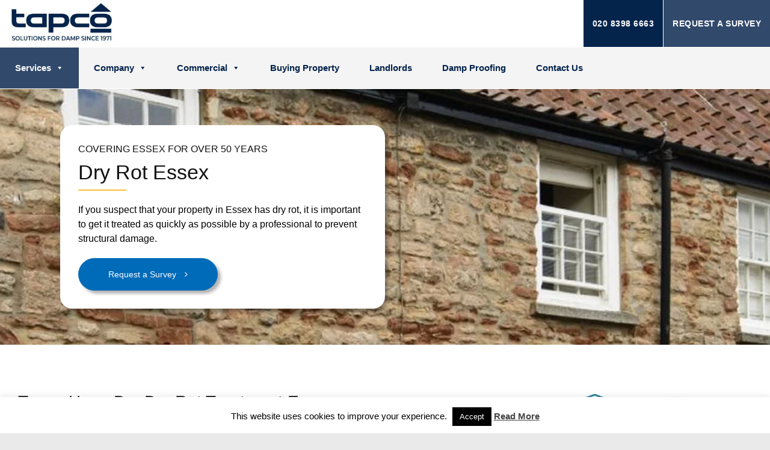

--- FILE ---
content_type: text/html; charset=UTF-8
request_url: https://www.tapcohomedry.com/services/dry-rot-treatment/essex/
body_size: 25348
content:
<!DOCTYPE html><html lang="en-GB" class="no-js"><head>
 <script async src="https://www.googletagmanager.com/gtag/js?id=G-G558QHEHQH"></script> <script>window.dataLayer = window.dataLayer || [];
  function gtag(){dataLayer.push(arguments);}
  gtag('js', new Date());

  gtag('config', 'G-G558QHEHQH');</script> <meta charset="UTF-8"><link rel="preconnect" href="https://fonts.gstatic.com/" crossorigin /><meta name="viewport" content="width=device-width"><meta name="viewport" content="initial-scale=1.0"><meta http-equiv="Expires" content="30" /><link rel="profile" href="https://gmpg.org/xfn/11"><link rel="pingback" href="https://www.tapcohomedry.com/xmlrpc.php"><link rel="icon" href="https://www.tapcohomedry.com/wp-content/themes/tapco/images/favicon.ico" type="image/x-icon" />
<!--[if lt IE 9]> <script src="https://www.tapcohomedry.com/wp-content/themes/tapco/js/html5.js"></script> <![endif]--> <script type="application/ld+json">{"@context":"http:\/\/schema.org","@type":"LocalBusiness","name":"Tapco HomeDry","address":{"type":"PostalAddress","streetAddress":"12 Thorkhill Road","addressLocality":"Thames Ditton","addressRegion":"England","postalCode":"KT7 0UE","addressCountry":"GB"},"telephone":"+44 20 8398 6663","image":"https:\/\/www.tapcohomedry.com\/wp-content\/uploads\/2022\/06\/tapconew.png.webp","geo":{"@type":"GeoCoordinates","latitude":51.3889126,"longitude":-0.3253483},"openingHoursSpecification":{"@type":"OpeningHoursSpecification","dayOfWeek":["Monday","Tuesday","Wednesday","Thursday","Friday"],"opens":"08:30","closes":"17:00"},"review":[{"@type":"Review","author":{"@type":"Person","name":"James Folkes"},"datePublished":"2016-07-07T16:00:45+00:00","reviewBody":"We have used Tapco on various sites in central London over the last two years and they have provided a thoroughly professional and effective service. They are reliable, cost effective and they do what it says on the box! Rare indeed!","reviewRating":{"@type":"Rating","bestRating":"5","ratingValue":"5","worstRating":"1"}},{"@type":"Review","author":{"@type":"Person","name":"Paul Bishop"},"datePublished":"2016-07-07T16:01:14+00:00","reviewBody":"The teams were polite, helpful, and efficient at all works involved. We had a significant amount of plaster taken off the walls and the team did all they could to keep the dust down, even putting up a clever improvised air lock in place to protect the kitchen\/food prep area. Following payment, the paperwork and guarantees were forwarded almost immediately. I guess having been in this work industry for nearly 40 years they do know their business inside out and we felt we were in safe hands.","reviewRating":{"@type":"Rating","bestRating":"5","ratingValue":"5","worstRating":"1"}},{"@type":"Review","author":{"@type":"Person","name":"Gareth Richards"},"datePublished":"2016-07-07T16:01:50+00:00","reviewBody":"Tapco Homedry provided a comprehensive and useful report on the causes of the dampness and condensation in one of our flats that allowed the flat owner to proceed with the most appropriate remedial work. Tapco were pleasant, professional and very helpful, and the visit for their report was arranged and conducted promptly. They provided a great service and I am happy to highly recommend them.","reviewRating":{"@type":"Rating","bestRating":"5","ratingValue":"5","worstRating":"1"}},{"@type":"Review","author":{"@type":"Person","name":"JP-B"},"datePublished":"2016-07-07T16:02:12+00:00","reviewBody":"Tapco have been very helpful, responsive and professional in how they have managed and completed our re-roofing project, within budget and quote. We are very pleased with the result. Big thank-you guys.","reviewRating":{"@type":"Rating","bestRating":"5","ratingValue":"5","worstRating":"1"}},{"@type":"Review","author":{"@type":"Person","name":"Adam"},"datePublished":"2016-07-07T16:26:16+00:00","reviewBody":"Professional and experienced staff with a vast knowledge and skill set. I commissioned Tapco to complete some damp proofing work, and the discovered other issues that required rectifying during the process. Tapco were equipped and experienced enough to professionally make good all issues in a timely manner and at a competitive price. Would thoroughly recommend Tapco to friends.","reviewRating":{"@type":"Rating","bestRating":"5","ratingValue":"5","worstRating":"1"}},{"@type":"Review","author":{"@type":"Person","name":"GP"},"datePublished":"2016-07-07T16:30:45+00:00","reviewBody":"Tapco have Just completed damp proofing my house and I can't fault the quality of their work and professionalism of their operatives. A great job from start to finish, I highly recommend them. GP.","reviewRating":{"@type":"Rating","bestRating":"5","ratingValue":"5","worstRating":"1"}},{"@type":"Review","author":{"@type":"Person","name":"Louise McCausland"},"datePublished":"2016-07-07T16:33:28+00:00","reviewBody":"We have used Tapco now for 15 years and have no hesitation in recommending them for reports and for follow on works. The quality of their works and reporting standards are excellent.","reviewRating":{"@type":"Rating","bestRating":"5","ratingValue":"5","worstRating":"1"}},{"@type":"Review","author":{"@type":"Person","name":"Cosmin"},"datePublished":"2016-07-07T16:36:14+00:00","reviewBody":"Tapco really helped me with the issues I had in my house. I found them really helpful , reliable and organised . The team of builders and labourers was really polite and the gave me a lot of information about what they were doing and how it would help fix the issues. The Tapco guys cleaned after themselves and that is a big plus in my book as I have been dealing with other builders that leave the place a complete mess . I would strongly recommend Tapco to anyone that is interested in having the best results.","reviewRating":{"@type":"Rating","bestRating":"5","ratingValue":"5","worstRating":"1"}},{"@type":"Review","author":{"@type":"Person","name":"Carol Talbot"},"datePublished":"2016-07-07T16:36:38+00:00","reviewBody":"Whole team are very helpful from start to finish.","reviewRating":{"@type":"Rating","bestRating":"5","ratingValue":"5","worstRating":"1"}},{"@type":"Review","author":{"@type":"Person","name":"Pete"},"datePublished":"2016-07-07T16:36:59+00:00","reviewBody":"Just had various bits of damp-proofing done to my flat. The work was done on time and to a very high standard. Although the place was a bit of building site during the work - as you'd expect - it was left immaculate! Impressed. I wouldn't hesitate to recommend them to anyone","reviewRating":{"@type":"Rating","bestRating":"5","ratingValue":"5","worstRating":"1"}},{"@type":"Review","author":{"@type":"Person","name":"S.S"},"datePublished":"2016-07-07T16:37:20+00:00","reviewBody":"I would like to thank Tapco for the work they carried out recently on my flat in Kingston. Both me and my partner are very happy with the service we received and the quality of their work. I wouldn't hesitate using them again.","reviewRating":{"@type":"Rating","bestRating":"5","ratingValue":"5","worstRating":"1"}},{"@type":"Review","author":{"@type":"Person","name":"NM"},"datePublished":"2016-07-07T16:37:34+00:00","reviewBody":"We are very happy with the process and the work from the beginning to the end (only slight issue with certain way they work with form after form to fill in to begin with - they could have sent them all in one go to safe time). Vlad, the surveyor, was very patient explaining and checking everything. The office staff were very accommodating with our request for the job to be done earlier than schedule. John and Wayne came on time every single day he was assigned to us and also very patient, accommodating, explanatory and helpful (he even gave up his weekend to finish the work at our place). Yes, it is expensive but it does come with a warranty. However, it would be nice for our assurance purpose if a follow up checking is done to make sure - in our case - no more damp has been found as we do not have the equipment to check it. thanks a lot.","reviewRating":{"@type":"Rating","bestRating":"5","ratingValue":"5","worstRating":"1"}},{"@type":"Review","author":{"@type":"Person","name":"Linda Luck"},"datePublished":"2016-07-07T16:38:10+00:00","reviewBody":"excellent in every way.","reviewRating":{"@type":"Rating","bestRating":"5","ratingValue":"5","worstRating":"1"}},{"@type":"Review","author":{"@type":"Person","name":"Neil T"},"datePublished":"2016-07-07T16:38:36+00:00","reviewBody":"I had damp in a back room of a house that I am the landlord for. I commissioned a quote from a Tapco competitor and was presented with a lazy pro forma cut and paste report, that was not only incredibly expensive but completely incorrect in the root cause of the issue. Tapco was recommended to me and every interaction has been excellent. - The free report was clear, accurate in its findings and produced quickly. - The work was completed to the highest standards with zero mess left. They respected the new floor that I had put in and there wasn't even a superficial scuff mark to be found anywhere. - no corners were cut in their work - the office staff are professional, courteous and efficient. - it was a fair price for a significant amount of work completed to a high standard Even the tenants thought they had done a great job! Both the tenants and I have peace of mind about the world completed and confidence about the root cause being resolved. I can't recommend them highly enough.   ","reviewRating":{"@type":"Rating","bestRating":"5","ratingValue":"5","worstRating":"1"}},{"@type":"Review","author":{"@type":"Person","name":"Sara Gittins"},"datePublished":"2016-07-07T16:39:00+00:00","reviewBody":"We've used Tapco for 25 years, a very efficient well run business. We had some rising damp in two rooms, coming from the same source. Tapco identified the problem, and within three weeks Liam came and did the work. Liam's workmanship was excellent and is very nice guy also. Cleaned up well and gave me good instructions on when to decorate etc. Couldn't recommend them more highly. Thank you Tapco.","reviewRating":{"@type":"Rating","bestRating":"5","ratingValue":"5","worstRating":"1"}},{"@type":"Review","author":{"@type":"Person","name":"Chris Evans"},"datePublished":"2016-07-07T16:39:26+00:00","reviewBody":"We have used TAPCO twice and been very pleased with their service.","reviewRating":{"@type":"Rating","bestRating":"5","ratingValue":"5","worstRating":"1"}},{"@type":"Review","author":{"@type":"Person","name":"Denise Frost"},"datePublished":"2016-07-07T16:39:41+00:00","reviewBody":"I needed a new damp proof course, 2 new air bricks, woodworm treatment & a drain cleaned & repaired. The workmen were efficient, neat & tidy, left no mess. A great experience. I would recommend this company. I had the original survey on the propery way back in July. The company were happy to make a booking for an unspecified date, alowed me to have the discount & refunded the cost of the survey. Great value for money.","reviewRating":{"@type":"Rating","bestRating":"5","ratingValue":"5","worstRating":"1"}},{"@type":"Review","author":{"@type":"Person","name":"William Herbert"},"datePublished":"2016-07-07T16:39:55+00:00","reviewBody":"My wife discovered rising damp in our basement. Not knowing the first thing about damp proofing we called out the experts, Tapco Homedry, to help us. Tapco alleviated our concerns over the phone and arranged a date to solve the problem at our convenience. Fortunately Tapco were able to sort out the issue and told us that if the rising damp had not been found the price of fixing the issue could have doubled in a matter of weeks! Thankfully we found it and thank you Tapco for fixing it.","reviewRating":{"@type":"Rating","bestRating":"5","ratingValue":"5","worstRating":"1"}},{"@type":"Review","author":{"@type":"Person","name":"Colin Hanner"},"datePublished":"2016-07-07T16:40:12+00:00","reviewBody":"Our approach to Tapco Home Dry was with regard perceived damp and condensation issues in the roof voids over two recent build blocks of flats. The assistance of Tapco HD in assessing and advising on the situation has been prompt, courteous proficient and first class. I would have no hesitation in recommending Tapco HD to property owners experiencing damp challenges. Colin R Hanner Real Acorn Property Solutions property managers","reviewRating":{"@type":"Rating","bestRating":"5","ratingValue":"5","worstRating":"1"}},{"@type":"Review","author":{"@type":"Person","name":"Flat owner"},"datePublished":"2016-07-07T16:40:25+00:00","reviewBody":"Tapco did a damp proofing project for us. Straightforward to deal with and kept us up to speed well.","reviewRating":{"@type":"Rating","bestRating":"5","ratingValue":"5","worstRating":"1"}},{"@type":"Review","author":{"@type":"Person","name":"Gavin McFarlane"},"datePublished":"2016-07-07T16:41:17+00:00","reviewBody":"Everything, so far, has been exemplary. I am therefore confident that work will proceed to a more than satisfactory conclusion. In a world of so much grievance with such works, it is refreshing to encounter the exceptional.","reviewRating":{"@type":"Rating","bestRating":"5","ratingValue":"5","worstRating":"1"}},{"@type":"Review","author":{"@type":"Person","name":"Soraya Osterberg"},"datePublished":"2016-07-07T16:41:30+00:00","reviewBody":"I received good professional service from Tapcohomedry. There were flexible and helpful particularly Ela who answered many of my questions - thank you Ela, good client service. The trades man that did the work, Michael , was also flexible given that the Electrician turned up at the wrong time making his work more difficult. A couple of points to note: I was expecting the wood floors to be refilled with 'floor grout' after they removed it to take up the planks. This is not done. Also perhaps more annoyingly, there is a paper stuck to the wall to advise of fumes so 'no entry' however when I removed the paper, albeit carefully, the paint has come off so now I have 4 areas of paint missing on the wall. Id be interested to hear Tapcohomedry's comments","reviewRating":{"@type":"Rating","bestRating":"5","ratingValue":"5","worstRating":"1"}},{"@type":"Review","author":{"@type":"Person","name":"Stuart Inman"},"datePublished":"2016-07-07T16:41:43+00:00","reviewBody":"I would like to say a big thank you to Tapco for their professional attitude and serice while carrying out damp repairs to my basement, finished 2 days ahead of schedule. Job well done and wouldn't hesitate to recommend or use again.","reviewRating":{"@type":"Rating","bestRating":"5","ratingValue":"5","worstRating":"1"}},{"@type":"Review","author":{"@type":"Person","name":"Ms F Webster"},"datePublished":"2016-07-07T16:42:01+00:00","reviewBody":"I was very impressed at the way the Tapco admin staff handled all of my enquiries and with the very competent specialists who carried out the work. Our living room and hall was badly damaged by a leaking pipe from the flat above, not only did they do an excellent job repairing it but they dealt with my insurance company who paid me in full. I wouldn't hesitate to recommend them.","reviewRating":{"@type":"Rating","bestRating":"5","ratingValue":"5","worstRating":"1"}}],"aggregateRating":{"@type":"AggregateRating","ratingValue":4.98,"ratingCount":"58"}}</script>  <script>!function(e,c){e[c]=e[c]+(e[c]&&" ")+"quform-js"}(document.documentElement,"className");</script><script>(function(html){html.className = html.className.replace(/\bno-js\b/,'js')})(document.documentElement);</script> <meta name='robots' content='index, follow, max-image-preview:large, max-snippet:-1, max-video-preview:-1' /><title>Dry Rot Essex - Tapco HomeDry - Request a Survey</title><meta name="description" content="If you live in Essex and think you may have dry rot, you can count on Tapco HomeDry to provide the best treatment." /><link rel="canonical" href="https://www.tapcohomedry.com/services/dry-rot-treatment/essex/" /><meta property="og:locale" content="en_GB" /><meta property="og:type" content="article" /><meta property="og:title" content="Dry Rot Essex - Tapco HomeDry - Request a Survey" /><meta property="og:description" content="If you live in Essex and think you may have dry rot, you can count on Tapco HomeDry to provide the best treatment." /><meta property="og:url" content="https://www.tapcohomedry.com/services/dry-rot-treatment/essex/" /><meta property="og:site_name" content="Tapco" /><meta property="article:publisher" content="https://www.facebook.com/Tapco-Homedry-448884351815756/?fref=nf" /><meta property="og:image" content="https://www.tapcohomedry.com/wp-content/uploads/2010/09/tapco-social-default.jpg" /><meta name="twitter:card" content="summary_large_image" /><meta name="twitter:site" content="@TapcoHomedry" /> <script type="application/ld+json" class="yoast-schema-graph">{"@context":"https://schema.org","@graph":[{"@type":"WebPage","@id":"https://www.tapcohomedry.com/services/dry-rot-treatment/essex/","url":"https://www.tapcohomedry.com/services/dry-rot-treatment/essex/","name":"Dry Rot Essex - Tapco HomeDry - Request a Survey","isPartOf":{"@id":"https://www.tapcohomedry.com/#website"},"datePublished":"2022-11-20T07:51:06+00:00","description":"If you live in Essex and think you may have dry rot, you can count on Tapco HomeDry to provide the best treatment.","breadcrumb":{"@id":"https://www.tapcohomedry.com/services/dry-rot-treatment/essex/#breadcrumb"},"inLanguage":"en-GB","potentialAction":[{"@type":"ReadAction","target":["https://www.tapcohomedry.com/services/dry-rot-treatment/essex/"]}]},{"@type":"BreadcrumbList","@id":"https://www.tapcohomedry.com/services/dry-rot-treatment/essex/#breadcrumb","itemListElement":[{"@type":"ListItem","position":1,"name":"Home","item":"https://www.tapcohomedry.com/"},{"@type":"ListItem","position":2,"name":"Services","item":"https://www.tapcohomedry.com/services/"},{"@type":"ListItem","position":3,"name":"Dry Rot Treatment","item":"https://www.tapcohomedry.com/services/dry-rot-treatment/"},{"@type":"ListItem","position":4,"name":"Dry Rot Essex"}]},{"@type":"WebSite","@id":"https://www.tapcohomedry.com/#website","url":"https://www.tapcohomedry.com/","name":"Tapco","description":"Damp Proofing Experts","publisher":{"@id":"https://www.tapcohomedry.com/#organization"},"potentialAction":[{"@type":"SearchAction","target":{"@type":"EntryPoint","urlTemplate":"https://www.tapcohomedry.com/?s={search_term_string}"},"query-input":{"@type":"PropertyValueSpecification","valueRequired":true,"valueName":"search_term_string"}}],"inLanguage":"en-GB"},{"@type":"Organization","@id":"https://www.tapcohomedry.com/#organization","name":"Tapco Home Dry","url":"https://www.tapcohomedry.com/","logo":{"@type":"ImageObject","inLanguage":"en-GB","@id":"https://www.tapcohomedry.com/#/schema/logo/image/","url":"https://www.tapcohomedry.com/wp-content/uploads/2021/09/tapco-logo.png","contentUrl":"https://www.tapcohomedry.com/wp-content/uploads/2021/09/tapco-logo.png","width":270,"height":90,"caption":"Tapco Home Dry"},"image":{"@id":"https://www.tapcohomedry.com/#/schema/logo/image/"},"sameAs":["https://www.facebook.com/Tapco-Homedry-448884351815756/?fref=nf","https://x.com/TapcoHomedry","https://www.linkedin.com/in/tapco-homedry-207049120"]}]}</script> <link rel='dns-prefetch' href='//fonts.googleapis.com' /><link rel="alternate" type="application/rss+xml" title="Tapco &raquo; Feed" href="https://www.tapcohomedry.com/feed/" /><link rel="alternate" type="application/rss+xml" title="Tapco &raquo; Comments Feed" href="https://www.tapcohomedry.com/comments/feed/" /><link rel="alternate" title="oEmbed (JSON)" type="application/json+oembed" href="https://www.tapcohomedry.com/wp-json/oembed/1.0/embed?url=https%3A%2F%2Fwww.tapcohomedry.com%2Fservices%2Fdry-rot-treatment%2Fessex%2F" /><link rel="alternate" title="oEmbed (XML)" type="text/xml+oembed" href="https://www.tapcohomedry.com/wp-json/oembed/1.0/embed?url=https%3A%2F%2Fwww.tapcohomedry.com%2Fservices%2Fdry-rot-treatment%2Fessex%2F&#038;format=xml" /> <script>WebFontConfig={google:{families:["Source Sans Pro","Cookie","Noto Sans:400italic,700italic,400,700:latin,latin-ext","Noto Serif:400italic,700italic,400,700:latin,latin-ext","Inconsolata:400,700:latin,latin-ext&display=swap"]}};if ( typeof WebFont === "object" && typeof WebFont.load === "function" ) { WebFont.load( WebFontConfig ); }</script><script data-optimized="1" src="https://www.tapcohomedry.com/wp-content/plugins/litespeed-cache/assets/js/webfontloader.min.js"></script><link data-optimized="2" rel="stylesheet" href="https://www.tapcohomedry.com/wp-content/litespeed/css/42eae6eaa58439f6d744603e22f45ff5.css?ver=52bf9" /> <script type="text/javascript" src="https://www.tapcohomedry.com/wp-includes/js/jquery/jquery.min.js?ver=3.7.1" id="jquery-core-js"></script> <script type="text/javascript" src="https://www.tapcohomedry.com/wp-includes/js/jquery/jquery-migrate.min.js?ver=3.4.1" id="jquery-migrate-js"></script> <script type="text/javascript" id="cookie-law-info-js-extra">/*  */
var Cli_Data = {"nn_cookie_ids":[],"cookielist":[],"non_necessary_cookies":[],"ccpaEnabled":"","ccpaRegionBased":"","ccpaBarEnabled":"","strictlyEnabled":["necessary","obligatoire"],"ccpaType":"gdpr","js_blocking":"","custom_integration":"","triggerDomRefresh":"","secure_cookies":""};
var cli_cookiebar_settings = {"animate_speed_hide":"500","animate_speed_show":"500","background":"#FFF","border":"#b1a6a6c2","border_on":"","button_1_button_colour":"#000","button_1_button_hover":"#000000","button_1_link_colour":"#fff","button_1_as_button":"1","button_1_new_win":"","button_2_button_colour":"#333","button_2_button_hover":"#292929","button_2_link_colour":"#444","button_2_as_button":"","button_2_hidebar":"","button_3_button_colour":"#000","button_3_button_hover":"#000000","button_3_link_colour":"#fff","button_3_as_button":"1","button_3_new_win":"","button_4_button_colour":"#000","button_4_button_hover":"#000000","button_4_link_colour":"#fff","button_4_as_button":"1","button_7_button_colour":"#61a229","button_7_button_hover":"#4e8221","button_7_link_colour":"#fff","button_7_as_button":"1","button_7_new_win":"","font_family":"inherit","header_fix":"","notify_animate_hide":"1","notify_animate_show":"","notify_div_id":"#cookie-law-info-bar","notify_position_horizontal":"right","notify_position_vertical":"bottom","scroll_close":"","scroll_close_reload":"","accept_close_reload":"","reject_close_reload":"","showagain_tab":"","showagain_background":"#fff","showagain_border":"#000","showagain_div_id":"#cookie-law-info-again","showagain_x_position":"100px","text":"#000","show_once_yn":"","show_once":"10000","logging_on":"","as_popup":"","popup_overlay":"1","bar_heading_text":"","cookie_bar_as":"banner","popup_showagain_position":"bottom-right","widget_position":"left"};
var log_object = {"ajax_url":"https://www.tapcohomedry.com/wp-admin/admin-ajax.php"};
//# sourceURL=cookie-law-info-js-extra
/*  */</script> <script type="text/javascript" src="https://www.tapcohomedry.com/wp-content/plugins/cookie-law-info/legacy/public/js/cookie-law-info-public.js?ver=3.3.8" id="cookie-law-info-js"></script> <link rel="https://api.w.org/" href="https://www.tapcohomedry.com/wp-json/" /><link rel="alternate" title="JSON" type="application/json" href="https://www.tapcohomedry.com/wp-json/wp/v2/pages/30557" /><link rel="EditURI" type="application/rsd+xml" title="RSD" href="https://www.tapcohomedry.com/xmlrpc.php?rsd" /><link rel='shortlink' href='https://www.tapcohomedry.com/?p=30557' />
 <script type="text/javascript">(function(url){
	if(/(?:Chrome\/26\.0\.1410\.63 Safari\/537\.31|WordfenceTestMonBot)/.test(navigator.userAgent)){ return; }
	var addEvent = function(evt, handler) {
		if (window.addEventListener) {
			document.addEventListener(evt, handler, false);
		} else if (window.attachEvent) {
			document.attachEvent('on' + evt, handler);
		}
	};
	var removeEvent = function(evt, handler) {
		if (window.removeEventListener) {
			document.removeEventListener(evt, handler, false);
		} else if (window.detachEvent) {
			document.detachEvent('on' + evt, handler);
		}
	};
	var evts = 'contextmenu dblclick drag dragend dragenter dragleave dragover dragstart drop keydown keypress keyup mousedown mousemove mouseout mouseover mouseup mousewheel scroll'.split(' ');
	var logHuman = function() {
		if (window.wfLogHumanRan) { return; }
		window.wfLogHumanRan = true;
		var wfscr = document.createElement('script');
		wfscr.type = 'text/javascript';
		wfscr.async = true;
		wfscr.src = url + '&r=' + Math.random();
		(document.getElementsByTagName('head')[0]||document.getElementsByTagName('body')[0]).appendChild(wfscr);
		for (var i = 0; i < evts.length; i++) {
			removeEvent(evts[i], logHuman);
		}
	};
	for (var i = 0; i < evts.length; i++) {
		addEvent(evts[i], logHuman);
	}
})('//www.tapcohomedry.com/?wordfence_lh=1&hid=FCCF63436942B2DBE8DCE6FF00AE9A3B');</script>  <script async src="https://www.googletagmanager.com/gtag/js?id=UA-136703022-1"></script> <script>window.dataLayer = window.dataLayer || [];
  function gtag(){dataLayer.push(arguments);}
  gtag('js', new Date());

  gtag('config', 'UA-136703022-1');</script> <meta name="google-site-verification" content="qCAMz7izeYfZHdeK5QYjUbNeOXnoPDd8-j7Er76Gkn4" /></head><body class="wp-singular page-template page-template-template-landing-page page-template-template-landing-page-php page page-id-30557 page-child parent-pageid-183 wp-theme-tapco mega-menu-primary mega-menu-primarymobile metaslider-plugin"><div class="menu-overlay"></div><div id="header"><div class="col-sm-12 col-lg-2 col-md-2 logo">
<a href="https://www.tapcohomedry.com/"><img src="https://www.tapcohomedry.com/wp-content/uploads/2022/06/tapconew.png.webp" alt="tapo homedry logo" /></a></div><div class="col-sm-12 col-lg-10 col-md-10 nav-padding">
<a href="/survey-request/" class="request-btn right display-des">Request a Survey</a><div class="phone-number right display-des"><a href="tel:02083986663">020 8398 6663</a></div><div class="main_menu menu-desktop"><div id="mega-menu-wrap-primary" class="mega-menu-wrap"><div class="mega-menu-toggle"><div class="mega-toggle-blocks-left"></div><div class="mega-toggle-blocks-center"></div><div class="mega-toggle-blocks-right"><div class='mega-toggle-block mega-menu-toggle-block mega-toggle-block-1' id='mega-toggle-block-1' tabindex='0'><span class='mega-toggle-label' role='button' aria-expanded='false'><span class='mega-toggle-label-closed'>MENU</span><span class='mega-toggle-label-open'>MENU</span></span></div></div></div><ul id="mega-menu-primary" class="mega-menu max-mega-menu mega-menu-horizontal mega-no-js" data-event="hover_intent" data-effect="fade_up" data-effect-speed="200" data-effect-mobile="disabled" data-effect-speed-mobile="0" data-mobile-force-width="false" data-second-click="close" data-document-click="collapse" data-vertical-behaviour="accordion" data-breakpoint="767" data-unbind="true" data-mobile-state="collapse_all" data-mobile-direction="vertical" data-hover-intent-timeout="300" data-hover-intent-interval="100"><li class="mega-menu-item mega-menu-item-type-post_type mega-menu-item-object-page mega-current-page-ancestor mega-menu-item-has-children mega-menu-megamenu mega-menu-grid mega-align-bottom-left mega-menu-grid mega-menu-item-47" id="mega-menu-item-47"><a class="mega-menu-link" href="https://www.tapcohomedry.com/services/" aria-expanded="false" tabindex="0">Services<span class="mega-indicator" aria-hidden="true"></span></a><ul class="mega-sub-menu" role='presentation'><li class="mega-menu-row" id="mega-menu-47-0"><ul class="mega-sub-menu" style='--columns:12' role='presentation'><li class="mega-menu-column mega-menu-columns-3-of-12" style="--columns:12; --span:3" id="mega-menu-47-0-0"><ul class="mega-sub-menu"><li class="mega-menu-item mega-menu-item-type-widget widget_text mega-menu-item-text-2" id="mega-menu-item-text-2"><h4 class="mega-block-title">SUSPECT A PROBLEM? VIEW THE SERVICE YOU NEED</h4><div class="textwidget"><p>Avoid unnecessary additional cost by contacting us without delay.</p><p><img decoding="async" class="size-full wp-image-29956 alignnone" src="https://www.tapcohomedry.com/wp-content/uploads/2021/06/50-3.png.webp" alt="50" width="100" height="100" /></p></div></li></ul></li><li class="mega-menu-column mega-mega-right-box mega-menu-columns-9-of-12 mega-right-box" style="--columns:12; --span:9" id="mega-menu-47-0-1"><ul class="mega-sub-menu"><li class="mega-menu-item mega-menu-item-type-widget widget_text mega-menu-item-text-3" id="mega-menu-item-text-3"><div class="textwidget"><p><a href="/services/damp-proofing/"><img data-lazyloaded="1" data-placeholder-resp="250x182" src="data:image/svg+xml,%3Csvg%20xmlns%3D%22http%3A%2F%2Fwww.w3.org%2F2000%2Fsvg%22%20width%3D%22250%22%20height%3D%22182%22%20viewBox%3D%220%200%20250%20182%22%3E%3Cfilter%20id%3D%22c%22%3E%3CfeGaussianBlur%20stdDeviation%3D%2255%22%20%2F%3E%3C%2Ffilter%3E%3Cpath%20fill%3D%22%238d756f%22%20d%3D%22M0%200h250v182H0z%22%2F%3E%3Cg%20filter%3D%27url(%23c)%27%20fill-opacity%3D%27.5%27%3E%3Cellipse%20fill%3D%22%2300001f%22%20fill-opacity%3D%22.5%22%20rx%3D%221%22%20ry%3D%221%22%20transform%3D%22matrix(-17.7467%20-121.27011%2056.6613%20-8.29183%2013.6%2079.9)%22%2F%3E%3Cellipse%20fill%3D%22%23f5b490%22%20fill-opacity%3D%22.5%22%20rx%3D%221%22%20ry%3D%221%22%20transform%3D%22rotate(-136.9%20113.6%20-4)%20scale(141.50068%2084.61983)%22%2F%3E%3Cellipse%20fill%3D%22%238e9fb6%22%20fill-opacity%3D%22.5%22%20rx%3D%221%22%20ry%3D%221%22%20transform%3D%22matrix(-14.57803%2027.71583%20-124.74237%20-65.61224%20211%20160.7)%22%2F%3E%3Cellipse%20fill%3D%22%2300022c%22%20fill-opacity%3D%22.5%22%20rx%3D%221%22%20ry%3D%221%22%20transform%3D%22rotate(165.5%20.2%2028.5)%20scale(38.65444%2067.70587)%22%2F%3E%3C%2Fg%3E%3C%2Fsvg%3E" width="250" height="182" decoding="async" alt="Damp Proofing" data-src="/wp-content/uploads/2017/12/damp-proofing-menu.jpg.webp" /><noscript><img width="250" height="182" decoding="async" alt="Damp Proofing" src="/wp-content/uploads/2017/12/damp-proofing-menu.jpg.webp" /></noscript>Damp Proofing</a></p></div></li><li class="mega-menu-item mega-menu-item-type-widget widget_text mega-menu-item-text-5" id="mega-menu-item-text-5"><div class="textwidget"><p><a href="/services/basement-damp-proofing/"><img data-lazyloaded="1" data-placeholder-resp="250x182" src="data:image/svg+xml,%3Csvg%20xmlns%3D%22http%3A%2F%2Fwww.w3.org%2F2000%2Fsvg%22%20width%3D%22250%22%20height%3D%22182%22%20viewBox%3D%220%200%20250%20182%22%3E%3Cfilter%20id%3D%22c%22%3E%3CfeGaussianBlur%20stdDeviation%3D%2255%22%20%2F%3E%3C%2Ffilter%3E%3Cpath%20fill%3D%22%236f6c6b%22%20d%3D%22M0%200h250v182H0z%22%2F%3E%3Cg%20filter%3D%27url(%23c)%27%20fill-opacity%3D%27.5%27%3E%3Cellipse%20fill%3D%22%2348180e%22%20fill-opacity%3D%22.5%22%20rx%3D%221%22%20ry%3D%221%22%20transform%3D%22matrix(-33.00297%20-.80452%204.95146%20-203.11957%20249.5%20128)%22%2F%3E%3Cellipse%20fill%3D%22%23909394%22%20fill-opacity%3D%22.5%22%20rx%3D%221%22%20ry%3D%221%22%20transform%3D%22matrix(-75.24826%2022.42922%20-29.47348%20-98.88117%20117%2057.8)%22%2F%3E%3Cellipse%20fill%3D%22%23a4480c%22%20fill-opacity%3D%22.5%22%20rx%3D%221%22%20ry%3D%221%22%20transform%3D%22matrix(-24.71758%20-4.21606%206.0897%20-35.7022%20249.5%2057.4)%22%2F%3E%3Cellipse%20fill%3D%22%23525556%22%20fill-opacity%3D%22.5%22%20rx%3D%221%22%20ry%3D%221%22%20transform%3D%22matrix(-18.40466%2029.91635%20-78.36795%20-48.21228%2039.6%20148.9)%22%2F%3E%3C%2Fg%3E%3C%2Fsvg%3E" width="250" height="182" decoding="async" alt="Basement Damp Proofing" data-src="/wp-content/uploads/2017/12/basement-menu.jpg.webp" /><noscript><img width="250" height="182" decoding="async" alt="Basement Damp Proofing" src="/wp-content/uploads/2017/12/basement-menu.jpg.webp" /></noscript>Basement Damp Proofing</a></p></div></li><li class="mega-menu-item mega-menu-item-type-widget widget_text mega-menu-item-text-4" id="mega-menu-item-text-4"><div class="textwidget"><p><a href="/services/water-damage-dry-repair/"><img data-lazyloaded="1" data-placeholder-resp="250x182" src="data:image/svg+xml,%3Csvg%20xmlns%3D%22http%3A%2F%2Fwww.w3.org%2F2000%2Fsvg%22%20width%3D%22250%22%20height%3D%22182%22%20viewBox%3D%220%200%20250%20182%22%3E%3Cfilter%20id%3D%22b%22%3E%3CfeGaussianBlur%20stdDeviation%3D%2212%22%20%2F%3E%3C%2Ffilter%3E%3Cpath%20fill%3D%22%23b3b6a0%22%20d%3D%22M0%200h250v182H0z%22%2F%3E%3Cg%20filter%3D%22url(%23b)%22%20transform%3D%22translate(.5%20.5)%22%20fill-opacity%3D%22.5%22%3E%3Cellipse%20fill%3D%22%23e3e0f6%22%20cx%3D%2241%22%20cy%3D%2219%22%20rx%3D%22246%22%20ry%3D%2266%22%2F%3E%3Cellipse%20fill%3D%22%238da031%22%20cx%3D%22123%22%20cy%3D%22155%22%20rx%3D%22249%22%20ry%3D%2237%22%2F%3E%3Cellipse%20fill%3D%22%23f3f3f3%22%20rx%3D%221%22%20ry%3D%221%22%20transform%3D%22rotate(-6.8%20252%20-939.4)%20scale(83.24916%2023.67879)%22%2F%3E%3Cellipse%20fill%3D%22%239492a4%22%20rx%3D%221%22%20ry%3D%221%22%20transform%3D%22matrix(202.95807%20-11.64052%201.36964%2023.88038%20164.4%2097)%22%2F%3E%3C%2Fg%3E%3C%2Fsvg%3E" width="250" height="182" decoding="async" data-src="/wp-content/uploads/2017/12/water-damage-menu.jpg" alt="Water Leak Damage" /><noscript><img width="250" height="182" decoding="async" src="/wp-content/uploads/2017/12/water-damage-menu.jpg" alt="Water Leak Damage" /></noscript>Water Damage</a></p></div></li><li class="mega-menu-item mega-menu-item-type-widget widget_text mega-menu-item-text-10" id="mega-menu-item-text-10"><div class="textwidget"><p><a href="/services/condensation-control/"><img data-lazyloaded="1" data-placeholder-resp="250x182" src="data:image/svg+xml,%3Csvg%20xmlns%3D%22http%3A%2F%2Fwww.w3.org%2F2000%2Fsvg%22%20width%3D%22250%22%20height%3D%22182%22%20viewBox%3D%220%200%20250%20182%22%3E%3Cfilter%20id%3D%22c%22%3E%3CfeGaussianBlur%20stdDeviation%3D%2255%22%20%2F%3E%3C%2Ffilter%3E%3Cpath%20fill%3D%22%2390b4cb%22%20d%3D%22M0%200h250v182H0z%22%2F%3E%3Cg%20filter%3D%27url(%23c)%27%20fill-opacity%3D%27.5%27%3E%3Cellipse%20fill%3D%22%234392d5%22%20fill-opacity%3D%22.5%22%20rx%3D%221%22%20ry%3D%221%22%20transform%3D%22matrix(-10.84676%2057.95917%20-244.75091%20-45.80389%2056.3%20140.8)%22%2F%3E%3Cellipse%20fill%3D%22%23ecceb7%22%20fill-opacity%3D%22.5%22%20rx%3D%221%22%20ry%3D%221%22%20transform%3D%22rotate(10.5%20-58.5%20755.6)%20scale(199.31018%2055.91338)%22%2F%3E%3Cellipse%20fill%3D%22%233e77a4%22%20fill-opacity%3D%22.5%22%20rx%3D%221%22%20ry%3D%221%22%20transform%3D%22matrix(-105.39444%20-11.74861%202.82637%20-25.35477%2061.7%20164.2)%22%2F%3E%3Cellipse%20fill%3D%22%2383c3eb%22%20fill-opacity%3D%22.5%22%20rx%3D%221%22%20ry%3D%221%22%20transform%3D%22matrix(-211.99324%20-74.77178%2012.0547%20-34.17754%20198.6%20135)%22%2F%3E%3C%2Fg%3E%3C%2Fsvg%3E" width="250" height="182" decoding="async" alt="Condensation Control" data-src="/wp-content/uploads/2017/12/condensation-menu.jpg" /><noscript><img width="250" height="182" decoding="async" alt="Condensation Control" src="/wp-content/uploads/2017/12/condensation-menu.jpg" /></noscript>Condensation Control</a></p></div></li><li class="mega-menu-item mega-menu-item-type-widget widget_text mega-menu-item-text-8" id="mega-menu-item-text-8"><div class="textwidget"><p><a href="/services/dry-rot-treatment/"><img data-lazyloaded="1" data-placeholder-resp="250x182" src="data:image/svg+xml,%3Csvg%20xmlns%3D%22http%3A%2F%2Fwww.w3.org%2F2000%2Fsvg%22%20width%3D%22250%22%20height%3D%22182%22%20viewBox%3D%220%200%20250%20182%22%3E%3Cfilter%20id%3D%22c%22%3E%3CfeGaussianBlur%20stdDeviation%3D%2255%22%20%2F%3E%3C%2Ffilter%3E%3Cpath%20fill%3D%22%237d5c2c%22%20d%3D%22M0%200h250v182H0z%22%2F%3E%3Cg%20filter%3D%27url(%23c)%27%20fill-opacity%3D%27.5%27%3E%3Cellipse%20fill%3D%22%230f0a1a%22%20fill-opacity%3D%22.5%22%20rx%3D%221%22%20ry%3D%221%22%20transform%3D%22matrix(-26.35966%2043.35402%20-36.34505%20-22.09814%2012.3%20159.5)%22%2F%3E%3Cellipse%20fill%3D%22%23da895e%22%20fill-opacity%3D%22.5%22%20rx%3D%221%22%20ry%3D%221%22%20transform%3D%22rotate(-128.3%20144.4%20-8.7)%20scale(41.7157%2051.2113)%22%2F%3E%3Cpath%20fill%3D%22%238cc169%22%20fill-opacity%3D%22.5%22%20d%3D%22M-33.7%2098.5l-6.5-92.8L34.7.5l6.5%2092.8z%22%2F%3E%3Cellipse%20fill%3D%22%23396821%22%20fill-opacity%3D%22.5%22%20rx%3D%221%22%20ry%3D%221%22%20transform%3D%22matrix(116.3613%20-21.5935%206.28318%2033.8583%20142.5%2012.9)%22%2F%3E%3C%2Fg%3E%3C%2Fsvg%3E" width="250" height="182" decoding="async" data-src="/wp-content/uploads/2017/12/dry-rot-menu.jpg.webp" alt="dry rot" /><noscript><img width="250" height="182" decoding="async" src="/wp-content/uploads/2017/12/dry-rot-menu.jpg.webp" alt="dry rot" /></noscript>Dry Rot Treatment</a></p></div></li><li class="mega-menu-item mega-menu-item-type-widget widget_text mega-menu-item-text-6" id="mega-menu-item-text-6"><div class="textwidget"><p><a href="/services/woodworm-wet-rot/"><img data-lazyloaded="1" data-placeholder-resp="250x182" src="data:image/svg+xml,%3Csvg%20xmlns%3D%22http%3A%2F%2Fwww.w3.org%2F2000%2Fsvg%22%20width%3D%22250%22%20height%3D%22182%22%20viewBox%3D%220%200%20250%20182%22%3E%3Cfilter%20id%3D%22c%22%3E%3CfeGaussianBlur%20stdDeviation%3D%2255%22%20%2F%3E%3C%2Ffilter%3E%3Cpath%20fill%3D%22%23b8b8b6%22%20d%3D%22M0%200h250v182H0z%22%2F%3E%3Cg%20filter%3D%27url(%23c)%27%20fill-opacity%3D%27.5%27%3E%3Cellipse%20fill%3D%22%23fff%22%20fill-opacity%3D%22.5%22%20rx%3D%221%22%20ry%3D%221%22%20transform%3D%22matrix(-19.01307%2053.46578%20-73.4055%20-26.10387%2021.3%20126.3)%22%2F%3E%3Cellipse%20fill%3D%22%2378787a%22%20fill-opacity%3D%22.5%22%20rx%3D%221%22%20ry%3D%221%22%20transform%3D%22matrix(25.75213%20-32.70486%2074.36743%2058.55765%20204.9%20148.7)%22%2F%3E%3Cellipse%20fill%3D%22%23757577%22%20fill-opacity%3D%22.5%22%20rx%3D%221%22%20ry%3D%221%22%20transform%3D%22matrix(47.79445%2023.51778%20-15.97324%2032.46192%2078.7%2033.9)%22%2F%3E%3Cellipse%20fill%3D%22%23c8dc63%22%20fill-opacity%3D%22.5%22%20rx%3D%221%22%20ry%3D%221%22%20transform%3D%22rotate(-7.7%20484.5%20-1778.9)%20scale(34.81289%2023.77713)%22%2F%3E%3C%2Fg%3E%3C%2Fsvg%3E" width="250" height="182" decoding="async" alt="Woodworm" data-src="/wp-content/uploads/2017/12/wet-rot-menu.jpg.webp" /><noscript><img width="250" height="182" decoding="async" alt="Woodworm"  src="/wp-content/uploads/2017/12/wet-rot-menu.jpg.webp" /></noscript>WOODWORM &amp; WET ROT</a></p></div></li><li class="mega-menu-item mega-menu-item-type-widget widget_text mega-menu-item-text-9" id="mega-menu-item-text-9"><div class="textwidget"><p><a href="https://www.tapcohomedry.com/wall-tie-replacement/"><img data-lazyloaded="1" data-placeholder-resp="250x182" src="data:image/svg+xml,%3Csvg%20xmlns%3D%22http%3A%2F%2Fwww.w3.org%2F2000%2Fsvg%22%20width%3D%22250%22%20height%3D%22182%22%20viewBox%3D%220%200%20250%20182%22%3E%3Cfilter%20id%3D%22b%22%3E%3CfeGaussianBlur%20stdDeviation%3D%2212%22%20%2F%3E%3C%2Ffilter%3E%3Cpath%20fill%3D%22%23655d5f%22%20d%3D%22M0%200h250v182H0z%22%2F%3E%3Cg%20filter%3D%22url(%23b)%22%20transform%3D%22translate(.5%20.5)%22%20fill-opacity%3D%22.5%22%3E%3Cellipse%20fill%3D%22%23af8f9b%22%20rx%3D%221%22%20ry%3D%221%22%20transform%3D%22matrix(31.57005%20-5.62348%208.78033%2049.29252%2088%20180.9)%22%2F%3E%3Cellipse%20fill%3D%22%23212927%22%20cx%3D%224%22%20cy%3D%22150%22%20rx%3D%2228%22%20ry%3D%2253%22%2F%3E%3Cellipse%20fill%3D%22%23b33c65%22%20cx%3D%2292%22%20cy%3D%22122%22%20rx%3D%2229%22%20ry%3D%2228%22%2F%3E%3Cellipse%20fill%3D%22%239b234c%22%20rx%3D%221%22%20ry%3D%221%22%20transform%3D%22matrix(-12.64859%20-22.26285%2031.61822%20-17.96382%20225.6%203)%22%2F%3E%3C%2Fg%3E%3C%2Fsvg%3E" width="250" height="182" decoding="async" data-src="/wp-content/uploads/2017/12/cavity-wall.jpg.webp" alt="cavity wall ties" /><noscript><img width="250" height="182" decoding="async" src="/wp-content/uploads/2017/12/cavity-wall.jpg.webp" alt="cavity wall ties" /></noscript>CAVITY Wall Ties</a></p></div></li><li class="mega-menu-item mega-menu-item-type-widget widget_text mega-menu-item-text-7" id="mega-menu-item-text-7"><div class="textwidget"><p><a href="/services/property-maintenance/"><img data-lazyloaded="1" data-placeholder-resp="250x182" src="data:image/svg+xml,%3Csvg%20xmlns%3D%22http%3A%2F%2Fwww.w3.org%2F2000%2Fsvg%22%20width%3D%22250%22%20height%3D%22182%22%20viewBox%3D%220%200%20250%20182%22%3E%3Cfilter%20id%3D%22b%22%3E%3CfeGaussianBlur%20stdDeviation%3D%2212%22%20%2F%3E%3C%2Ffilter%3E%3Cpath%20fill%3D%22%235f5f60%22%20d%3D%22M0%200h250v182H0z%22%2F%3E%3Cg%20filter%3D%22url(%23b)%22%20transform%3D%22translate(.5%20.5)%22%20fill-opacity%3D%22.5%22%3E%3Cellipse%20fill%3D%22%23fff%22%20rx%3D%221%22%20ry%3D%221%22%20transform%3D%22matrix(-43.27107%203.67815%20-17.45183%20-205.30983%20238%2069)%22%2F%3E%3Cellipse%20fill%3D%22%23fff%22%20rx%3D%221%22%20ry%3D%221%22%20transform%3D%22matrix(17.64368%2056.80157%20-30.28138%209.40599%20240.6%2040.8)%22%2F%3E%3Cellipse%20fill%3D%22%23242423%22%20cx%3D%2273%22%20cy%3D%22181%22%20rx%3D%22107%22%20ry%3D%22249%22%2F%3E%3Cellipse%20fill%3D%22%23858584%22%20rx%3D%221%22%20ry%3D%221%22%20transform%3D%22matrix(18.79985%20144.4374%20-13.99692%201.82183%20204.6%20134.9)%22%2F%3E%3C%2Fg%3E%3C%2Fsvg%3E" width="250" height="182" decoding="async" alt="Property Maintenanc" data-src="/wp-content/uploads/2017/12/property-maintenance-menu.jpg.webp" /><noscript><img width="250" height="182" decoding="async" alt="Property Maintenanc" src="/wp-content/uploads/2017/12/property-maintenance-menu.jpg.webp" /></noscript>Property Maintenance</a></p></div></li><li class="mega-menu-item mega-menu-item-type-widget widget_text mega-menu-item-text-11" id="mega-menu-item-text-11"><div class="textwidget"><p><a href="/services/waterproofing-tanking/"><img data-lazyloaded="1" data-placeholder-resp="250x182" src="data:image/svg+xml,%3Csvg%20xmlns%3D%22http%3A%2F%2Fwww.w3.org%2F2000%2Fsvg%22%20width%3D%22250%22%20height%3D%22182%22%20viewBox%3D%220%200%20250%20182%22%3E%3Cfilter%20id%3D%22c%22%3E%3CfeGaussianBlur%20stdDeviation%3D%2255%22%20%2F%3E%3C%2Ffilter%3E%3Cpath%20fill%3D%22%23656770%22%20d%3D%22M0%200h250v182H0z%22%2F%3E%3Cg%20filter%3D%27url(%23c)%27%20fill-opacity%3D%27.5%27%3E%3Cellipse%20fill%3D%22%23368ce3%22%20fill-opacity%3D%22.5%22%20rx%3D%221%22%20ry%3D%221%22%20transform%3D%22rotate(122.5%2051.8%20138)%20scale(49.23995%2067.27557)%22%2F%3E%3Cellipse%20fill%3D%22%23201e15%22%20fill-opacity%3D%22.5%22%20rx%3D%221%22%20ry%3D%221%22%20transform%3D%22rotate(37.2%20-5.8%20415)%20scale(44.48365%2040.18318)%22%2F%3E%3Cellipse%20fill%3D%22%23acaaa1%22%20fill-opacity%3D%22.5%22%20rx%3D%221%22%20ry%3D%221%22%20transform%3D%22matrix(.58926%20-25.56098%2059.69184%201.37609%2022.3%20167.4)%22%2F%3E%3Cellipse%20fill%3D%22%239f6d68%22%20fill-opacity%3D%22.5%22%20rx%3D%221%22%20ry%3D%221%22%20transform%3D%22matrix(21.18085%20-22.66007%2061.87531%2057.83617%2047.3%2053.6)%22%2F%3E%3C%2Fg%3E%3C%2Fsvg%3E" width="250" height="182" decoding="async" data-src="/wp-content/uploads/2023/05/structural-waterproofing-menu.jpg" alt="Waterproofing And Tanking" /><noscript><img width="250" height="182" decoding="async" src="/wp-content/uploads/2023/05/structural-waterproofing-menu.jpg" alt="Waterproofing And Tanking" /></noscript>Waterproofing And Tanking</a></p></div></li><li class="mega-menu-item mega-menu-item-type-widget widget_text mega-menu-item-text-12" id="mega-menu-item-text-12"><div class="textwidget"><p><a href="/services/structural-repairs/"><img data-lazyloaded="1" data-placeholder-resp="250x182" src="data:image/svg+xml,%3Csvg%20xmlns%3D%22http%3A%2F%2Fwww.w3.org%2F2000%2Fsvg%22%20width%3D%22250%22%20height%3D%22182%22%20viewBox%3D%220%200%20250%20182%22%3E%3Cfilter%20id%3D%22b%22%3E%3CfeGaussianBlur%20stdDeviation%3D%2212%22%20%2F%3E%3C%2Ffilter%3E%3Cpath%20fill%3D%22%239d7863%22%20d%3D%22M0%200h250v182H0z%22%2F%3E%3Cg%20filter%3D%22url(%23b)%22%20transform%3D%22translate(.5%20.5)%22%20fill-opacity%3D%22.5%22%3E%3Cellipse%20fill%3D%22%2380a3b9%22%20cx%3D%22118%22%20cy%3D%22163%22%20rx%3D%22108%22%20ry%3D%2252%22%2F%3E%3Cellipse%20fill%3D%22%23aa6738%22%20cx%3D%22124%22%20rx%3D%22127%22%20ry%3D%22127%22%2F%3E%3Cellipse%20fill%3D%22%235e687d%22%20cx%3D%22123%22%20cy%3D%22121%22%20rx%3D%22106%22%20ry%3D%2231%22%2F%3E%3Cellipse%20fill%3D%22%23b2acb0%22%20rx%3D%221%22%20ry%3D%221%22%20transform%3D%22matrix(-.03357%20-19.23694%20111.12332%20-.19395%20132.6%20170.3)%22%2F%3E%3C%2Fg%3E%3C%2Fsvg%3E" width="250" height="182" decoding="async" data-src="/wp-content/uploads/2023/05/structural-repairs-menu.jpg.webp" alt="Structural Repairs" /><noscript><img width="250" height="182" decoding="async" src="/wp-content/uploads/2023/05/structural-repairs-menu.jpg.webp" alt="Structural Repairs" /></noscript>Structural Repairs</a></p></div></li></ul></li></ul></li></ul></li><li class="mega-menu-item mega-menu-item-type-post_type mega-menu-item-object-page mega-menu-item-has-children mega-align-bottom-left mega-menu-flyout mega-menu-item-45" id="mega-menu-item-45"><a class="mega-menu-link" href="https://www.tapcohomedry.com/about-tapco-history/" aria-expanded="false" tabindex="0">Company<span class="mega-indicator" aria-hidden="true"></span></a><ul class="mega-sub-menu"><li class="mega-menu-item mega-menu-item-type-post_type mega-menu-item-object-page mega-menu-item-43" id="mega-menu-item-43"><a class="mega-menu-link" href="https://www.tapcohomedry.com/clients/">Clients</a></li><li class="mega-menu-item mega-menu-item-type-post_type mega-menu-item-object-page mega-menu-item-28928" id="mega-menu-item-28928"><a class="mega-menu-link" href="https://www.tapcohomedry.com/tapco-testimonials/">Testimonials</a></li><li class="mega-menu-item mega-menu-item-type-post_type mega-menu-item-object-page mega-menu-item-39" id="mega-menu-item-39"><a class="mega-menu-link" href="https://www.tapcohomedry.com/recent-projects/">Projects</a></li><li class="mega-menu-item mega-menu-item-type-post_type mega-menu-item-object-page mega-menu-item-28823" id="mega-menu-item-28823"><a class="mega-menu-link" href="https://www.tapcohomedry.com/about-tapco-history/faqs/">FAQ’s</a></li></ul></li><li class="mega-menu-item mega-menu-item-type-post_type mega-menu-item-object-page mega-menu-item-has-children mega-align-bottom-left mega-menu-flyout mega-menu-item-28829" id="mega-menu-item-28829"><a class="mega-menu-link" href="https://www.tapcohomedry.com/commercial/" aria-expanded="false" tabindex="0">Commercial<span class="mega-indicator" aria-hidden="true"></span></a><ul class="mega-sub-menu"><li class="mega-menu-item mega-menu-item-type-post_type mega-menu-item-object-page mega-menu-item-34493" id="mega-menu-item-34493"><a class="mega-menu-link" href="https://www.tapcohomedry.com/structural-waterproofing/">Structural Waterproofing</a></li></ul></li><li class="mega-menu-item mega-menu-item-type-post_type mega-menu-item-object-page mega-align-bottom-left mega-menu-flyout mega-menu-item-28825" id="mega-menu-item-28825"><a class="mega-menu-link" href="https://www.tapcohomedry.com/damp-survey-buying-house/" tabindex="0">Buying Property</a></li><li class="mega-menu-item mega-menu-item-type-post_type mega-menu-item-object-page mega-align-bottom-left mega-menu-flyout mega-menu-item-28824" id="mega-menu-item-28824"><a class="mega-menu-link" href="https://www.tapcohomedry.com/landlord-services/" tabindex="0">Landlords</a></li><li class="mega-menu-item mega-menu-item-type-custom mega-menu-item-object-custom mega-align-bottom-left mega-menu-flyout mega-menu-item-35077" id="mega-menu-item-35077"><a class="mega-menu-link" href="/services/damp-proofing/" tabindex="0">Damp Proofing</a></li><li class="mega-menu-item mega-menu-item-type-post_type mega-menu-item-object-page mega-align-bottom-left mega-menu-flyout mega-menu-item-49" id="mega-menu-item-49"><a class="mega-menu-link" href="https://www.tapcohomedry.com/contact-us/" tabindex="0">Contact Us</a></li></ul></div></div><div class="main_menu menu-mobile"><div id="mega-menu-wrap-primarymobile" class="mega-menu-wrap"><div class="mega-menu-toggle"><div class="mega-toggle-blocks-left"></div><div class="mega-toggle-blocks-center"></div><div class="mega-toggle-blocks-right"><div class='mega-toggle-block mega-menu-toggle-block mega-toggle-block-1' id='mega-toggle-block-1' tabindex='0'><span class='mega-toggle-label' role='button' aria-expanded='false'><span class='mega-toggle-label-closed'>MENU</span><span class='mega-toggle-label-open'>MENU</span></span></div></div></div><ul id="mega-menu-primarymobile" class="mega-menu max-mega-menu mega-menu-horizontal mega-no-js" data-event="hover_intent" data-effect="fade_up" data-effect-speed="200" data-effect-mobile="disabled" data-effect-speed-mobile="0" data-mobile-force-width="false" data-second-click="close" data-document-click="collapse" data-vertical-behaviour="accordion" data-breakpoint="767" data-unbind="true" data-mobile-state="collapse_all" data-mobile-direction="vertical" data-hover-intent-timeout="300" data-hover-intent-interval="100"><li class="mega-menu-item mega-menu-item-type-post_type mega-menu-item-object-page mega-align-bottom-left mega-menu-flyout mega-menu-item-28924" id="mega-menu-item-28924"><a class="mega-menu-link" href="https://www.tapcohomedry.com/damp-survey-buying-house/" tabindex="0">Buying House</a></li><li class="mega-menu-item mega-menu-item-type-post_type mega-menu-item-object-page mega-align-bottom-left mega-menu-flyout mega-menu-item-28925" id="mega-menu-item-28925"><a class="mega-menu-link" href="https://www.tapcohomedry.com/landlord-services/" tabindex="0">Landlord Services</a></li><li class="mega-menu-item mega-menu-item-type-post_type mega-menu-item-object-page mega-align-bottom-left mega-menu-flyout mega-menu-item-28486" id="mega-menu-item-28486"><a class="mega-menu-link" href="https://www.tapcohomedry.com/services/basement-damp-proofing/" tabindex="0">Basement Damp Proofing</a></li><li class="mega-menu-item mega-menu-item-type-post_type mega-menu-item-object-page mega-align-bottom-left mega-menu-flyout mega-menu-item-28488" id="mega-menu-item-28488"><a class="mega-menu-link" href="https://www.tapcohomedry.com/services/water-damage-dry-repair/" tabindex="0">Water Damage</a></li><li class="mega-menu-item mega-menu-item-type-post_type mega-menu-item-object-page mega-align-bottom-left mega-menu-flyout mega-menu-item-28489" id="mega-menu-item-28489"><a class="mega-menu-link" href="https://www.tapcohomedry.com/services/condensation-mould-experts/" tabindex="0">Condensation and Mould Control</a></li><li class="mega-menu-item mega-menu-item-type-post_type mega-menu-item-object-page mega-current-page-ancestor mega-align-bottom-left mega-menu-flyout mega-menu-item-28485" id="mega-menu-item-28485"><a class="mega-menu-link" href="https://www.tapcohomedry.com/services/dry-rot-treatment/" tabindex="0">Dry Rot Treatment</a></li><li class="mega-menu-item mega-menu-item-type-post_type mega-menu-item-object-page mega-align-bottom-left mega-menu-flyout mega-menu-item-28484" id="mega-menu-item-28484"><a class="mega-menu-link" href="https://www.tapcohomedry.com/services/woodworm-wet-rot/" tabindex="0">Woodworm & Ret Rot</a></li><li class="mega-menu-item mega-menu-item-type-post_type mega-menu-item-object-page mega-align-bottom-left mega-menu-flyout mega-menu-item-28487" id="mega-menu-item-28487"><a class="mega-menu-link" href="https://www.tapcohomedry.com/services/property-maintenance/" tabindex="0">Property Maintenance</a></li><li class="mega-menu-item mega-menu-item-type-post_type mega-menu-item-object-page mega-align-bottom-left mega-menu-flyout mega-menu-item-34497" id="mega-menu-item-34497"><a class="mega-menu-link" href="https://www.tapcohomedry.com/structural-waterproofing/" tabindex="0">Structural Waterproofing</a></li><li class="mega-menu-item mega-menu-item-type-post_type mega-menu-item-object-page mega-align-bottom-left mega-menu-flyout mega-menu-item-28481" id="mega-menu-item-28481"><a class="mega-menu-link" href="https://www.tapcohomedry.com/about-tapco-history/" tabindex="0">Company</a></li><li class="mega-menu-item mega-menu-item-type-post_type mega-menu-item-object-page mega-align-bottom-left mega-menu-flyout mega-menu-item-28480" id="mega-menu-item-28480"><a class="mega-menu-link" href="https://www.tapcohomedry.com/clients/" tabindex="0">Clients</a></li><li class="mega-menu-item mega-menu-item-type-post_type mega-menu-item-object-page mega-align-bottom-left mega-menu-flyout mega-menu-item-28479" id="mega-menu-item-28479"><a class="mega-menu-link" href="https://www.tapcohomedry.com/recent-projects/" tabindex="0">Recent Projects</a></li><li class="mega-menu-item mega-menu-item-type-post_type mega-menu-item-object-page mega-align-bottom-left mega-menu-flyout mega-menu-item-28478" id="mega-menu-item-28478"><a class="mega-menu-link" href="https://www.tapcohomedry.com/contact-us/" tabindex="0">Contact Us</a></li><li class="mega-menu-item mega-menu-item-type-post_type mega-menu-item-object-page mega-align-bottom-left mega-menu-flyout mega-menu-item-28923" id="mega-menu-item-28923"><a class="mega-menu-link" href="https://www.tapcohomedry.com/survey-request/" tabindex="0">Request a Survey</a></li><li class="mega-menu-item mega-menu-item-type-post_type mega-menu-item-object-page mega-align-bottom-left mega-menu-flyout mega-menu-item-28926" id="mega-menu-item-28926"><a class="mega-menu-link" href="https://www.tapcohomedry.com/blog/" tabindex="0">Blog</a></li></ul></div></div>
<a href="/survey-request/" class="request-btn right display-mb">Request a Survey</a><div class="phone-number right display-mb"><a href="tel:02083986663">020 8398 6663</a></div><div class="clear"></div></div><div class="clear"></div></div><div id="banner" class="inner_banner landing-banner display-des" style="background-image:url(https://www.tapcohomedry.com/wp-content/uploads/2018/01/new-house.jpg.webp);"><div class="landing-heading"><h3>COVERING ESSEX FOR OVER 50 YEARS</h3><h2>Dry Rot Essex</h2><p>If you suspect that your property in Essex has dry rot, it is important to get it treated as quickly as possible by a professional to prevent structural damage.</p>
<a class="button" href="https://www.tapcohomedry.com/survey-request/" target="_self">Request a Survey  <i class="icon fa fa-angle-right" aria-hidden="true"></i></a></div></div><div id="banner" class="inner_banner landing-banner display-mb" style="background-image:url(https://www.tapcohomedry.com/wp-content/uploads/2018/01/new-house.jpg.webp);"><div class="landing-heading"><h3>Covering London & the South East of England</h3><h2>Dry Rot Essex</h2><p>Established for over 40 years, we specialise in providing you with a guaranteed damp treatment tailored to your home.</p>
<a href="#" class="button">Request a Survey <i class="icon fa fa-angle-right" aria-hidden="true"></i></a></div></div><div id="content-area" class="landing-page-content"><div class="intro-text"><div class="container"><div class="intro-content"><h2>Tapco HomeDry Dry Rot Treatment Essex</h2><p>We are long term members of Trust Mark and a member of the BWA. CHAS accredited contractor. In addition, all of our surveyors are trained to the high standards of the PCA (Property Care Association).</p></div><div class="intro-logos">
<img data-lazyloaded="1" data-placeholder-resp="106x105" src="[data-uri]" width="106" height="105" data-src="https://www.tapcohomedry.com/wp-content/uploads/2022/06/pca-logo-transparent.png.webp" /><noscript><img width="106" height="105" src="https://www.tapcohomedry.com/wp-content/uploads/2022/06/pca-logo-transparent.png.webp" /></noscript>
<img data-lazyloaded="1" data-placeholder-resp="148x105" src="[data-uri]" width="148" height="105" data-src="https://www.tapcohomedry.com/wp-content/uploads/2022/06/chas-logo-res.jpg.webp" /><noscript><img width="148" height="105" src="https://www.tapcohomedry.com/wp-content/uploads/2022/06/chas-logo-res.jpg.webp" /></noscript></div></div></div><div class="half-text"><div class="half-image" style="background-image:url('https://www.tapcohomedry.com/wp-content/uploads/2022/11/ladning-page-houses.jpg')">
<img data-lazyloaded="1" data-placeholder-resp="740x472" src="data:image/svg+xml,%3Csvg%20xmlns%3D%22http%3A%2F%2Fwww.w3.org%2F2000%2Fsvg%22%20width%3D%22740%22%20height%3D%22472%22%20viewBox%3D%220%200%20740%20472%22%3E%3Cfilter%20id%3D%22c%22%3E%3CfeGaussianBlur%20stdDeviation%3D%2255%22%20%2F%3E%3C%2Ffilter%3E%3Cpath%20fill%3D%22%23888f90%22%20d%3D%22M0%200h740v471H0z%22%2F%3E%3Cg%20filter%3D%27url(%23c)%27%20fill-opacity%3D%27.5%27%3E%3Cellipse%20fill%3D%22%23b1e3ff%22%20fill-opacity%3D%22.5%22%20rx%3D%221%22%20ry%3D%221%22%20transform%3D%22matrix(-67.15365%20-165.3795%20539.8918%20-219.22732%20101%2033)%22%2F%3E%3Cellipse%20fill%3D%22%23515c00%22%20fill-opacity%3D%22.5%22%20rx%3D%221%22%20ry%3D%221%22%20transform%3D%22rotate(86.2%20-10.8%20485.7)%20scale(99.59116%20399.85299)%22%2F%3E%3Cellipse%20fill%3D%22%239ccfff%22%20fill-opacity%3D%22.5%22%20rx%3D%221%22%20ry%3D%221%22%20transform%3D%22matrix(198.72045%20-60.37589%2030.0809%2099.00792%20108.2%2080.7)%22%2F%3E%3Cellipse%20fill%3D%22%23787171%22%20fill-opacity%3D%22.5%22%20rx%3D%221%22%20ry%3D%221%22%20transform%3D%22matrix(-560.23477%20353.88025%20-48.56757%20-76.88827%20494.4%20192.6)%22%2F%3E%3C%2Fg%3E%3C%2Fsvg%3E" width="740" height="472" data-src="https://www.tapcohomedry.com/wp-content/uploads/2022/11/ladning-page-houses.jpg" /><noscript><img width="740" height="472" src="https://www.tapcohomedry.com/wp-content/uploads/2022/11/ladning-page-houses.jpg" /></noscript></div><div class="half-content"><h2>Dry Rot Specialist In Essex</h2><p><span style="font-weight: 400;">Dry rot is a serious problem that can affect any property. If you think you may have dry rot, it is important to get it checked out by a professional as soon as possible. Dry rot can cause structural damage to your property and can be extremely costly to repair.</span></p><p><span style="font-weight: 400;">If you live in Essex and think you may have dry rot, there are a few steps you need to take. Dry rot should always be dealt with by an expert, so don&#8217;t attempt to tackle this on your own. The issue is often much more extensive than meets the eye.</span></p></div></div><div class="standard-text"><div class="container"><div class="col-md-12"><h2>What is dry rot?</h2><p><span style="font-weight: 400;">Dry rot is a fungus that attacks wood, causing it to become weak and brittle. Dry rot can spread quickly and cause extensive damage if left untreated. Dry rot is caused by a fungus called Serpula lacrymans, which thrives in damp, dark conditions. The fungus attacks the wood, breaking down its cellular structure and causing it to rot. It enters the wood through its pores and then consumes the food fibres before fruiting and spreading through spores.</span></p><p><span style="font-weight: 400;">Dry rot can spread through masonry, plastering and rendering to find more timber, so it can cause widespread structural and cosmetic damage to your home. It can even spread to the foundations of a property, making structures unsafe to live in. And finally, it can also spread to adjoining properties, so those living next to vacant homes need to be aware of the potential risks.</span></p></div></div></div><div class="half-text"><div class="half-content"><h2>Dry rot in Essex explained</h2><p><span style="font-weight: 400;">Dry rot is a problem that is often found in Essex. This is because the county has a high water table, which can lead to damp conditions in properties. Despite the name, dry rot thrives in damp conditions, so it&#8217;s no surprise that this fungus is widespread in Essex.</span></p><p><span style="font-weight: 400;">If you think you may have dry rot, it&#8217;s important to get it checked promptly, as it can quickly spread and cause considerable damage. Alongside dry rot removal and remedial work, we can also advise on dry rot prevention, particularly in older properties that are at higher risk.</span></p></div><div class="half-image" style="background-image:url('https://www.tapcohomedry.com/wp-content/uploads/2022/11/landing-page-damp.jpg.webp')">
<img data-lazyloaded="1" data-placeholder-resp="724x483" src="data:image/svg+xml,%3Csvg%20xmlns%3D%22http%3A%2F%2Fwww.w3.org%2F2000%2Fsvg%22%20width%3D%22724%22%20height%3D%22483%22%20viewBox%3D%220%200%20724%20483%22%3E%3Cfilter%20id%3D%22c%22%3E%3CfeGaussianBlur%20stdDeviation%3D%2255%22%20%2F%3E%3C%2Ffilter%3E%3Cpath%20fill%3D%22%23969696%22%20d%3D%22M0%200h724v480H0z%22%2F%3E%3Cg%20filter%3D%27url(%23c)%27%20fill-opacity%3D%27.5%27%3E%3Cellipse%20fill-opacity%3D%22.5%22%20rx%3D%221%22%20ry%3D%221%22%20transform%3D%22matrix(-140.26628%2089.70403%20-43.75382%20-68.41594%20668.8%20440.4)%22%2F%3E%3Cellipse%20fill%3D%22%23292929%22%20fill-opacity%3D%22.5%22%20rx%3D%221%22%20ry%3D%221%22%20transform%3D%22matrix(16.80768%20-131.88087%20226.45068%2028.86022%20147.4%20469.5)%22%2F%3E%3Cellipse%20fill%3D%22%23dedede%22%20fill-opacity%3D%22.5%22%20rx%3D%221%22%20ry%3D%221%22%20transform%3D%22matrix(156.99894%20138.41319%20-109.41825%20124.11065%20440.2%20174)%22%2F%3E%3Cellipse%20fill%3D%22%23efefef%22%20fill-opacity%3D%22.5%22%20rx%3D%221%22%20ry%3D%221%22%20transform%3D%22rotate(176%20-1.4%2059.5)%20scale(74.67365%20155.21703)%22%2F%3E%3C%2Fg%3E%3C%2Fsvg%3E" width="724" height="483" data-src="https://www.tapcohomedry.com/wp-content/uploads/2022/11/landing-page-damp.jpg.webp" /><noscript><img width="724" height="483" src="https://www.tapcohomedry.com/wp-content/uploads/2022/11/landing-page-damp.jpg.webp" /></noscript></div></div><div class="cta-buttons"><div class="container"><div class="row"><div class="col-sm-12 col-lg-12 col-md-12 content-box"><div class="process-banner">
<a href="/survey-request/" class="process-banner-cta"><div class="process-banner-cta_content"><i class="icon fa fa-file-text-o" aria-hidden="true"></i> Book a survey appointment today</div>
</a><div class="call">
<a href="tel:08001959878" class="process-banner-cta"><div class="call process-banner-cta_content"><i class="icon fa fa-phone-square" aria-hidden="true"></i> Call: 0800 195 9878</div>
</a><aside id="quform-popup-widget-2" class="widget block quform-popup-widget process-banner-cta_content"><span class="quform-popup-link quform-popup-link-3" data-unique-id="94fa76"><i class="icon fa fa-phone-square" aria-hidden="true"></i> Request a call back</span><div class="quform-popup"><div id="quform-94fa76" class="quform quform-3" style="display: none;"><form id="quform-form-94fa76" class="quform-form quform-form-3" action="/blog/#quform-94fa76" method="post" enctype="multipart/form-data" novalidate="novalidate" data-options="{&quot;id&quot;:3,&quot;uniqueId&quot;:&quot;94fa76&quot;,&quot;theme&quot;:&quot;&quot;,&quot;ajax&quot;:true,&quot;logic&quot;:{&quot;logic&quot;:[],&quot;dependents&quot;:[],&quot;elementIds&quot;:[],&quot;dependentElementIds&quot;:[],&quot;animate&quot;:true},&quot;currentPageId&quot;:1,&quot;errorsIcon&quot;:&quot;&quot;,&quot;updateFancybox&quot;:true,&quot;hasPages&quot;:false,&quot;pages&quot;:[1],&quot;pageProgressType&quot;:&quot;numbers&quot;,&quot;tooltipsEnabled&quot;:true,&quot;tooltipClasses&quot;:&quot;qtip-quform-dark qtip-shadow&quot;,&quot;tooltipMy&quot;:&quot;left center&quot;,&quot;tooltipAt&quot;:&quot;right center&quot;,&quot;scrollOffset&quot;:-50,&quot;scrollSpeed&quot;:800}"><button class="quform-default-submit" name="quform_submit" type="submit" value="submit"></button><div class="quform-form-inner quform-form-inner-3"><input type="hidden" name="quform_form_id" value="3"><input type="hidden" name="quform_form_uid" value="94fa76"><input type="hidden" name="quform_count" value="1"><input type="hidden" name="form_url" value="https://www.tapcohomedry.com/blog/"><input type="hidden" name="referring_url" value="https://www.tapcohomedry.com/services/condensation-control/"><input type="hidden" name="post_id" value="557"><input type="hidden" name="post_title" value="Blog"><input type="hidden" name="quform_current_page_id" value="1"><input type="hidden" name="quform_csrf_token" value="WMLw2Z4pTgQqJnwhE1jhPjxDOIMEYpRxBOoauK0n"><div class="quform-elements quform-elements-3 quform-cf quform-responsive-elements-phone-landscape"><div class="quform-page-title-description"><h3 class="quform-page-title">Request a call back</h3></div><div class="quform-element quform-element-page quform-page-1 quform-page-3_1 quform-cf quform-group-style-plain quform-first-page quform-last-page quform-current-page"><div class="quform-child-elements"><div class="quform-element quform-element-name quform-element-3_6 quform-cf quform-element-optional"><div class="quform-spacer"><div class="quform-label quform-label-3_6"><label class="quform-label-text" id="quform_3_6_94fa76_label">Name</label></div><div class="quform-inner quform-inner-name quform-inner-3_6"><div class="quform-input quform-input-name quform-input-3_6 quform-cf"><div class="quform-element-row quform-element-row-size-fixed quform-2-columns"><div class="quform-element-column"><div class="quform-element quform-element-text quform-element-3_6_2 quform-cf quform-element-optional"><div class="quform-spacer"><div class="quform-inner quform-inner-text quform-inner-3_6_2"><div class="quform-input quform-input-text quform-input-3_6_2 quform-cf"><input type="text" id="quform_3_6_2_94fa76" name="quform_3_6[2]" class="quform-field quform-field-text quform-field-3_6_2" aria-labelledby="quform_3_6_94fa76_label quform_3_6_2_94fa76_sub_label"></div><label id="quform_3_6_2_94fa76_sub_label" class="quform-sub-label">First</label></div></div></div></div><div class="quform-element-column"><div class="quform-element quform-element-text quform-element-3_6_4 quform-cf quform-element-optional"><div class="quform-spacer"><div class="quform-inner quform-inner-text quform-inner-3_6_4"><div class="quform-input quform-input-text quform-input-3_6_4 quform-cf"><input type="text" id="quform_3_6_4_94fa76" name="quform_3_6[4]" class="quform-field quform-field-text quform-field-3_6_4" aria-labelledby="quform_3_6_94fa76_label quform_3_6_4_94fa76_sub_label"></div><label id="quform_3_6_4_94fa76_sub_label" class="quform-sub-label">Last</label></div></div></div></div></div></div></div></div></div><div class="quform-element quform-element-text quform-element-3_4 quform-cf quform-element-required"><div class="quform-spacer"><div class="quform-label quform-label-3_4"><label class="quform-label-text" for="quform_3_4_94fa76">Number</label><span class="quform-required">*</span></div><div class="quform-inner quform-inner-text quform-inner-3_4"><div class="quform-input quform-input-text quform-input-3_4 quform-cf"><input type="text" id="quform_3_4_94fa76" name="quform_3_4" class="quform-field quform-field-text quform-field-3_4"></div></div></div></div><div class="quform-element quform-element-email quform-element-3_3 quform-cf quform-element-required"><div class="quform-spacer"><div class="quform-label quform-label-3_3"><label class="quform-label-text" for="quform_3_3_94fa76">Email address</label><span class="quform-required">*</span></div><div class="quform-inner quform-inner-email quform-inner-3_3"><div class="quform-input quform-input-email quform-input-3_3 quform-cf"><input type="email" id="quform_3_3_94fa76" name="quform_3_3" class="quform-field quform-field-email quform-field-3_3"></div></div></div></div><div class="quform-element quform-element-submit quform-element-3_2 quform-cf quform-button-style-theme"><div class="quform-button-submit quform-button-submit-default quform-button-submit-3_2"><button name="quform_submit" type="submit" class="quform-submit" value="submit"><span class="quform-button-text quform-button-submit-text">Send</span></button></div><div class="quform-loading quform-loading-position-left quform-loading-type-spinner-1"><div class="quform-loading-inner"><div class="quform-loading-spinner"><div class="quform-loading-spinner-inner"></div></div></div></div></div><div class="quform-hidden"><label>This field should be left blank<input type="text" name="quform_3_0" autocomplete="off"></label></div></div></div></div></div><div class="quform-edit-form"><a class="quform-edit-form-link" href="https://www.tapcohomedry.com/wp-admin/admin.php?page=quform.forms&amp;sp=edit&amp;id=3"><i class="qicon qicon-mode_edit"></i>Edit this form</a></div></form></div></div></aside></div></div></div></div></div></div><div class="faq"><div class="container"><div class="row"><div class="col-sm-12"><div class="faq-accordion " id="faq-accordion-1" data-accordion-group data-conf="{&quot;single_open&quot;:&quot;true&quot;,&quot;transition_speed&quot;:300}"><div data-accordion class="faq-main"><div data-control class="faq-title"><h4>What can Essex homeowners do about dry rot?</h4></div><div data-content><div class="faq-content"><p>There are a number of steps homeowners can take to prevent <a title="dry rot" href="https://www.tapcohomedry.com/services/dry-rot-treatment/">dry rot</a> from taking hold on their property. These include:</p><ul><li style="font-weight: 400;" aria-level="1"><span style="font-weight: 400;">Ensuring your property is well-ventilated.</span></li><li style="font-weight: 400;" aria-level="1"><span style="font-weight: 400;">Checking for and repairing any leaks.</span></li><li style="font-weight: 400;" aria-level="1"><span style="font-weight: 400;">Making sure drainage systems are clear and effective.</span></li><li style="font-weight: 400;" aria-level="1"><span style="font-weight: 400;">Drying out any damp areas promptly.</span></li><li style="font-weight: 400;" aria-level="1"><span style="font-weight: 400;">Regularly inspecting timber structures in your home for signs of dry rot.</span></li></ul><p><span style="font-weight: 400;">If you&#8217;re concerned about dry rot, the first step is to arrange an inspection and survey by a professional. Trust <a title="Tapco HomeDry" href="https://www.tapcohomedry.com/">Tapco HomeDry</a> to provide a comprehensive dry rot service that will eliminate dry rot from your property and prevent it from returning. We have over 50 years of experience in treating dry rot, so you can be sure your property is in safe hands. If you would like to find out more about our dry rot services in Essex, please get in touch.</span></p></div></div></div><div data-accordion class="faq-main"><div data-control class="faq-title"><h4>What does dry rot look like?</h4></div><div data-content><div class="faq-content"><p>There are a few signs that you may have <a title="dry rot" href="https://www.tapcohomedry.com/services/dry-rot-treatment/">dry rot</a>. If you notice any of the following, it is important to get your property checked out as soon as possible:</p><ul><li style="font-weight: 400;" aria-level="1"><span style="font-weight: 400;">Cracks in plaster or paint</span></li><li style="font-weight: 400;" aria-level="1"><span style="font-weight: 400;">Musty smells</span></li><li style="font-weight: 400;" aria-level="1"><span style="font-weight: 400;">Damp patches on walls or ceilings</span></li><li style="font-weight: 400;" aria-level="1"><span style="font-weight: 400;">Soft or spongy wood</span></li><li style="font-weight: 400;" aria-level="1"><span style="font-weight: 400;">Red, yellow or rusty brown spores on surfaces </span></li></ul><p><span style="font-weight: 400;">If you think you may have dry rot, it is important to act fast. The sooner you get it checked out, the less damage it is likely to cause. Dry rot can cause serious damage to your property and can be very costly to repair.</span></p></div></div></div></div></div></div></div></div></div><div id="footer"><center><img data-lazyloaded="1" data-placeholder-resp="287x85" src="data:image/svg+xml,%3Csvg%20xmlns%3D%22http%3A%2F%2Fwww.w3.org%2F2000%2Fsvg%22%20width%3D%22287%22%20height%3D%2285%22%20viewBox%3D%220%200%20287%2085%22%3E%3Cfilter%20id%3D%22b%22%3E%3CfeGaussianBlur%20stdDeviation%3D%2212%22%20%2F%3E%3C%2Ffilter%3E%3Cpath%20fill%3D%22%236c6c6e%22%20d%3D%22M0%200h287v84H0z%22%2F%3E%3Cg%20filter%3D%22url(%23b)%22%20transform%3D%22translate(.6%20.6)%20scale(1.1211)%22%20fill-opacity%3D%22.5%22%3E%3Cellipse%20fill%3D%22%23a5a5a3%22%20cx%3D%22213%22%20cy%3D%2259%22%20rx%3D%22148%22%20ry%3D%2227%22%2F%3E%3Cellipse%20fill%3D%22%2323212c%22%20rx%3D%221%22%20ry%3D%221%22%20transform%3D%22matrix(-140.48349%20-4.41487%20.71084%20-22.61915%2064.2%200)%22%2F%3E%3Cellipse%20fill%3D%22%23a4a4a4%22%20rx%3D%221%22%20ry%3D%221%22%20transform%3D%22rotate(32.2%2044.3%20441.3)%20scale(34.5205%2090.6305)%22%2F%3E%3Cellipse%20fill%3D%22%23545452%22%20rx%3D%221%22%20ry%3D%221%22%20transform%3D%22matrix(-.00532%20-35.31465%2051.34402%20-.00773%2020.4%2048.6)%22%2F%3E%3C%2Fg%3E%3C%2Fsvg%3E" width="287" height="85" data-src="https://www.tapcohomedry.com/wp-content/uploads/2017/12/footer-logo.jpg.webp" alt="" class="marg-bottom3" /><noscript><img width="287" height="85" src="https://www.tapcohomedry.com/wp-content/uploads/2017/12/footer-logo.jpg.webp" alt="" class="marg-bottom3" /></noscript></center><div class="container"><div id="nav_menu-3" class="col-sm-12 col-lg-5 col-md-5 widget_nav_menu"><h3>OUR SERVICES</h3><div class="menu-services-1-container"><ul id="menu-services-1" class="menu"><li id="menu-item-215" class="menu-item menu-item-type-post_type menu-item-object-page menu-item-215"><a href="https://www.tapcohomedry.com/services/condensation-mould-experts/">Condensation and Mould Control</a></li><li id="menu-item-493" class="menu-item menu-item-type-post_type menu-item-object-page current-page-ancestor menu-item-493"><a href="https://www.tapcohomedry.com/services/dry-rot-treatment/">Dry Rot Treatment</a></li><li id="menu-item-497" class="menu-item menu-item-type-post_type menu-item-object-page menu-item-497"><a href="https://www.tapcohomedry.com/services/water-damage-dry-repair/">Water Damage</a></li><li id="menu-item-495" class="menu-item menu-item-type-post_type menu-item-object-page menu-item-495"><a href="https://www.tapcohomedry.com/services/property-maintenance/">Property Maintenance</a></li><li id="menu-item-499" class="menu-item menu-item-type-post_type menu-item-object-page menu-item-499"><a href="https://www.tapcohomedry.com/services/woodworm-wet-rot/">Woodworm &#038; Wet Rot</a></li><li id="menu-item-211" class="menu-item menu-item-type-post_type menu-item-object-page menu-item-211"><a href="https://www.tapcohomedry.com/services/basement-damp-proofing/">Basement Damp Proofing</a></li><li id="menu-item-34499" class="menu-item menu-item-type-post_type menu-item-object-page menu-item-34499"><a href="https://www.tapcohomedry.com/structural-waterproofing/">Structural Waterproofing</a></li></ul></div></div><div id="nav_menu-4" class="col-sm-12 col-lg-5 col-md-5 widget_nav_menu"><h3>About Us</h3><div class="menu-footer-about-us-container"><ul id="menu-footer-about-us" class="menu"><li id="menu-item-28449" class="menu-item menu-item-type-post_type menu-item-object-page current-page-ancestor menu-item-28449"><a href="https://www.tapcohomedry.com/services/">Services</a></li><li id="menu-item-28448" class="menu-item menu-item-type-post_type menu-item-object-page menu-item-has-children menu-item-28448"><a href="https://www.tapcohomedry.com/about-tapco-history/">Company</a><ul class="sub-menu"><li id="menu-item-28822" class="menu-item menu-item-type-post_type menu-item-object-page menu-item-28822"><a href="https://www.tapcohomedry.com/about-tapco-history/faqs/">FAQ’s</a></li></ul></li><li id="menu-item-549" class="menu-item menu-item-type-post_type menu-item-object-page menu-item-549"><a href="https://www.tapcohomedry.com/clients/">Clients</a></li><li id="menu-item-28447" class="menu-item menu-item-type-post_type menu-item-object-page menu-item-28447"><a href="https://www.tapcohomedry.com/recent-projects/">Recent Projects</a></li><li id="menu-item-28785" class="menu-item menu-item-type-post_type menu-item-object-page menu-item-28785"><a href="https://www.tapcohomedry.com/blog/">Blog</a></li><li id="menu-item-545" class="menu-item menu-item-type-post_type menu-item-object-page menu-item-545"><a href="https://www.tapcohomedry.com/tapco-testimonials/">Testimonials</a></li><li id="menu-item-28961" class="menu-item menu-item-type-post_type menu-item-object-page menu-item-28961"><a href="https://www.tapcohomedry.com/job-opportunities/">Job Opportunities</a></li><li id="menu-item-551" class="menu-item menu-item-type-post_type menu-item-object-page menu-item-551"><a href="https://www.tapcohomedry.com/contact-us/">Contact Us</a></li><li id="menu-item-29828" class="menu-item menu-item-type-custom menu-item-object-custom menu-item-29828"><a href="https://www.phoenix-fc.co.uk/finance_landing?b=F3E4ADCA6E3A45ED&#038;t=1E8EDED6B08E42059E569BBE">Finance</a></li><li id="menu-item-29558" class="menu-item menu-item-type-post_type menu-item-object-page menu-item-29558"><a href="https://www.tapcohomedry.com/privacy-policy/">Privacy Policy</a></li><li id="menu-item-30091" class="menu-item menu-item-type-post_type menu-item-object-page menu-item-30091"><a href="https://www.tapcohomedry.com/sitemap/">Sitemap</a></li></ul></div></div><div id="custom_html-2" class="widget_text col-sm-12 col-lg-5 col-md-5 widget_custom_html"><h3>Get In Touch</h3><div class="textwidget custom-html-widget"><div class="col-sm-12 col-lg-6 col-md-6 footer-info-left"><h4>Contact Address</h4><div class="marg-bottom3">Tapco HomeDry<br />Tapco House<br />12 Thorkhill Road<br />Thames Ditton<br />Surrey KT7 0UE</div></div><div class="marg-bottom3">VAT Number<br />212 4614 07</div><div class="col-sm-12 col-lg-6 col-md-6 footer-info-right"><h4>Email</h4><div class="marg-bottom3"><a href="/cdn-cgi/l/email-protection#10797e767f50647160737f787f7d757462693e737f7d"><span class="__cf_email__" data-cfemail="147d7a727b54607564777b7c7b797170666d3a777b79">[email&#160;protected]</span></a></div><h4>CALL</h4><div class="marg-bottom3"><a href="tel:02083986663">020 8398 6663</a><br />(8.30am-5.30pm, Mon-Fri)<br>(Closed Saturday)</div></div></div></div><div class="clear"></div><div id="custom_html-4" class="widget_text col-12 widget_custom_html"><div class="textwidget custom-html-widget"><div style="margin-bottom: 30px; margin-top: 20px;"><h3>
FCA Status Disclosure</h3><p>Tapco (Preservation) Ltd is an Introducer Appointed Representative (Financial Services Register No. 423558) of Phoenix Financial Consultants Limited (Phoenix). Phoenix is a credit broker, not a lender. Phoenix is authorised and regulated by the Financial Conduct Authority (FRN: 539195), and offers finance from its panel of lenders. All finance subject to status and credit checks.</p><div>
<a href="https://www.phoenix-fc.co.uk/finance_landing?b=DAD6912BAE9C4B9B&t=1E8EDED6B08E42059E569BBE" rel="noopener" target="_blank">
<img data-lazyloaded="1" data-placeholder-resp="1697x329" src="data:image/svg+xml,%3Csvg%20xmlns%3D%22http%3A%2F%2Fwww.w3.org%2F2000%2Fsvg%22%20width%3D%221697%22%20height%3D%22329%22%20viewBox%3D%220%200%201697%20329%22%3E%3Cfilter%20id%3D%22b%22%3E%3CfeGaussianBlur%20stdDeviation%3D%2212%22%20%2F%3E%3C%2Ffilter%3E%3Cpath%20fill%3D%22%23c1a7b8%22%20d%3D%22M0%200h1697v324H0z%22%2F%3E%3Cg%20filter%3D%22url(%23b)%22%20transform%3D%22translate(3.3%203.3)%20scale(6.6289)%22%20fill-opacity%3D%22.5%22%3E%3Cellipse%20fill%3D%22%23730623%22%20rx%3D%221%22%20ry%3D%221%22%20transform%3D%22matrix(2.18853%2067.6223%20-24.04074%20.77805%2021.8%2024.7)%22%2F%3E%3Cellipse%20fill%3D%22%23fff%22%20rx%3D%221%22%20ry%3D%221%22%20transform%3D%22matrix(14.23942%2097.83847%20-55.46413%208.07225%20134.6%2039)%22%2F%3E%3Cellipse%20fill%3D%22%239419a3%22%20rx%3D%221%22%20ry%3D%221%22%20transform%3D%22rotate(-23.3%20178.4%20-608.4)%20scale(41.66069%2063.01107)%22%2F%3E%3Cellipse%20fill%3D%22%23b3808d%22%20cx%3D%2243%22%20cy%3D%2247%22%20rx%3D%2217%22%20ry%3D%2270%22%2F%3E%3C%2Fg%3E%3C%2Fsvg%3E" width="1697" height="329" data-src="https://www.tapcohomedry.com/wp-content/uploads/2024/03/finance-banner.png.webp"><noscript><img width="1697" height="329" src="https://www.tapcohomedry.com/wp-content/uploads/2024/03/finance-banner.png.webp"></noscript>
</a></div></div></div></div><div class="clear"></div><div class="col-sm-12 col-lg-12 col-md-12 footer-main"><h3>STAY UP TO DATE</h3></div><div class="col-sm-12 col-lg-5 col-md-5 footer-main-left"><ul><li>
<a target="_blank" href="https://twitter.com/TapcoHomedry"><i class="fa fa-twitter"></i></a></li><li>
<a target="_blank" href="https://www.facebook.com/Tapco-Homedry-448884351815756/?fref=nf"><i class="fa fa-facebook"></i></a></li><li>
<a target="_blank" href="https://www.linkedin.com/in/tapco-homedry-207049120?authType=NAME_SEARCH&authToken=ezzP&locale=en_US&trk=tyah&trkInfo=clickedVertical%3Amynetwork%2CclickedEntityId%3A501744103%2CauthType%3ANAME_SEARCH%2Cidx%3A2-2-5%2CtarId%3A1466507735360%2Ctas%3Atapco%20"><i class="fa fa-linkedin"></i></a></li></ul><div class="clear"></div></div><div class="col-sm-12 col-lg-7 col-md-7 footer-newsletter"></div><div class="clear"></div><div class="info-footer"></div><div class="copy">© Copyright 2021 Tapco HomeDry</div></div></div>
 <script data-cfasync="false" src="/cdn-cgi/scripts/5c5dd728/cloudflare-static/email-decode.min.js"></script><script type="speculationrules">{"prefetch":[{"source":"document","where":{"and":[{"href_matches":"/*"},{"not":{"href_matches":["/wp-*.php","/wp-admin/*","/wp-content/uploads/*","/wp-content/*","/wp-content/plugins/*","/wp-content/themes/tapco/*","/*\\?(.+)"]}},{"not":{"selector_matches":"a[rel~=\"nofollow\"]"}},{"not":{"selector_matches":".no-prefetch, .no-prefetch a"}}]},"eagerness":"conservative"}]}</script> <div id="cookie-law-info-bar" data-nosnippet="true"><span>This website uses cookies to improve your experience. <a role='button' data-cli_action="accept" id="cookie_action_close_header" class="medium cli-plugin-button cli-plugin-main-button cookie_action_close_header cli_action_button wt-cli-accept-btn">Accept</a> <a href="https://www.tapcohomedry.com/privacy-policy/" id="CONSTANT_OPEN_URL" target="_blank" class="cli-plugin-main-link">Read More</a></span></div><div id="cookie-law-info-again" data-nosnippet="true"><span id="cookie_hdr_showagain">Privacy &amp; Cookies Policy</span></div><div class="cli-modal" data-nosnippet="true" id="cliSettingsPopup" tabindex="-1" role="dialog" aria-labelledby="cliSettingsPopup" aria-hidden="true"><div class="cli-modal-dialog" role="document"><div class="cli-modal-content cli-bar-popup">
<button type="button" class="cli-modal-close" id="cliModalClose">
<svg class="" viewBox="0 0 24 24"><path d="M19 6.41l-1.41-1.41-5.59 5.59-5.59-5.59-1.41 1.41 5.59 5.59-5.59 5.59 1.41 1.41 5.59-5.59 5.59 5.59 1.41-1.41-5.59-5.59z"></path><path d="M0 0h24v24h-24z" fill="none"></path></svg>
<span class="wt-cli-sr-only">Close</span>
</button><div class="cli-modal-body"><div class="cli-container-fluid cli-tab-container"><div class="cli-row"><div class="cli-col-12 cli-align-items-stretch cli-px-0"><div class="cli-privacy-overview"><h4>Privacy Overview</h4><div class="cli-privacy-content"><div class="cli-privacy-content-text">This website uses cookies to improve your experience while you navigate through the website. Out of these, the cookies that are categorized as necessary are stored on your browser as they are essential for the working of basic functionalities of the website. We also use third-party cookies that help us analyze and understand how you use this website. These cookies will be stored in your browser only with your consent. You also have the option to opt-out of these cookies. But opting out of some of these cookies may affect your browsing experience.</div></div>
<a class="cli-privacy-readmore" aria-label="Show more" role="button" data-readmore-text="Show more" data-readless-text="Show less"></a></div></div><div class="cli-col-12 cli-align-items-stretch cli-px-0 cli-tab-section-container"><div class="cli-tab-section"><div class="cli-tab-header">
<a role="button" tabindex="0" class="cli-nav-link cli-settings-mobile" data-target="necessary" data-toggle="cli-toggle-tab">
Necessary							</a><div class="wt-cli-necessary-checkbox">
<input type="checkbox" class="cli-user-preference-checkbox"  id="wt-cli-checkbox-necessary" data-id="checkbox-necessary" checked="checked"  />
<label class="form-check-label" for="wt-cli-checkbox-necessary">Necessary</label></div>
<span class="cli-necessary-caption">Always Enabled</span></div><div class="cli-tab-content"><div class="cli-tab-pane cli-fade" data-id="necessary"><div class="wt-cli-cookie-description">
Necessary cookies are absolutely essential for the website to function properly. This category only includes cookies that ensures basic functionalities and security features of the website. These cookies do not store any personal information.</div></div></div></div><div class="cli-tab-section"><div class="cli-tab-header">
<a role="button" tabindex="0" class="cli-nav-link cli-settings-mobile" data-target="non-necessary" data-toggle="cli-toggle-tab">
Non-necessary							</a><div class="cli-switch">
<input type="checkbox" id="wt-cli-checkbox-non-necessary" class="cli-user-preference-checkbox"  data-id="checkbox-non-necessary" checked='checked' />
<label for="wt-cli-checkbox-non-necessary" class="cli-slider" data-cli-enable="Enabled" data-cli-disable="Disabled"><span class="wt-cli-sr-only">Non-necessary</span></label></div></div><div class="cli-tab-content"><div class="cli-tab-pane cli-fade" data-id="non-necessary"><div class="wt-cli-cookie-description">
Any cookies that may not be particularly necessary for the website to function and is used specifically to collect user personal data via analytics, ads, other embedded contents are termed as non-necessary cookies. It is mandatory to procure user consent prior to running these cookies on your website.</div></div></div></div></div></div></div></div><div class="cli-modal-footer"><div class="wt-cli-element cli-container-fluid cli-tab-container"><div class="cli-row"><div class="cli-col-12 cli-align-items-stretch cli-px-0"><div class="cli-tab-footer wt-cli-privacy-overview-actions">
<a id="wt-cli-privacy-save-btn" role="button" tabindex="0" data-cli-action="accept" class="wt-cli-privacy-btn cli_setting_save_button wt-cli-privacy-accept-btn cli-btn">SAVE &amp; ACCEPT</a></div></div></div></div></div></div></div></div><div class="cli-modal-backdrop cli-fade cli-settings-overlay"></div><div class="cli-modal-backdrop cli-fade cli-popupbar-overlay"></div><div class="shiftnav shiftnav-nojs shiftnav-shiftnav-main shiftnav-right-edge shiftnav-skin-standard-dark shiftnav-transition-standard" id="shiftnav-main" data-shiftnav-id="shiftnav-main"><div class="shiftnav-inner"><h3 class="shiftnav-menu-title shiftnav-site-title"><a href="https://www.tapcohomedry.com">Tapco</a></h3><nav class="shiftnav-nav"><ul id="menu-mobile-menu" class="shiftnav-menu shiftnav-targets-default shiftnav-targets-text-default shiftnav-targets-icon-default"><li id="menu-item-28924" class="menu-item menu-item-type-post_type menu-item-object-page menu-item-28924 shiftnav-depth-0"><a class="shiftnav-target"  href="https://www.tapcohomedry.com/damp-survey-buying-house/">Buying House</a></li><li id="menu-item-28925" class="menu-item menu-item-type-post_type menu-item-object-page menu-item-28925 shiftnav-depth-0"><a class="shiftnav-target"  href="https://www.tapcohomedry.com/landlord-services/">Landlord Services</a></li><li id="menu-item-28486" class="menu-item menu-item-type-post_type menu-item-object-page menu-item-28486 shiftnav-depth-0"><a class="shiftnav-target"  href="https://www.tapcohomedry.com/services/basement-damp-proofing/">Basement Damp Proofing</a></li><li id="menu-item-28488" class="menu-item menu-item-type-post_type menu-item-object-page menu-item-28488 shiftnav-depth-0"><a class="shiftnav-target"  href="https://www.tapcohomedry.com/services/water-damage-dry-repair/">Water Damage</a></li><li id="menu-item-28489" class="menu-item menu-item-type-post_type menu-item-object-page menu-item-28489 shiftnav-depth-0"><a class="shiftnav-target"  href="https://www.tapcohomedry.com/services/condensation-mould-experts/">Condensation and Mould Control</a></li><li id="menu-item-28485" class="menu-item menu-item-type-post_type menu-item-object-page current-page-ancestor menu-item-28485 shiftnav-depth-0"><a class="shiftnav-target"  href="https://www.tapcohomedry.com/services/dry-rot-treatment/">Dry Rot Treatment</a></li><li id="menu-item-28484" class="menu-item menu-item-type-post_type menu-item-object-page menu-item-28484 shiftnav-depth-0"><a class="shiftnav-target"  href="https://www.tapcohomedry.com/services/woodworm-wet-rot/">Woodworm &#038; Ret Rot</a></li><li id="menu-item-28487" class="menu-item menu-item-type-post_type menu-item-object-page menu-item-28487 shiftnav-depth-0"><a class="shiftnav-target"  href="https://www.tapcohomedry.com/services/property-maintenance/">Property Maintenance</a></li><li id="menu-item-34497" class="menu-item menu-item-type-post_type menu-item-object-page menu-item-34497 shiftnav-depth-0"><a class="shiftnav-target"  href="https://www.tapcohomedry.com/structural-waterproofing/">Structural Waterproofing</a></li><li id="menu-item-28481" class="menu-item menu-item-type-post_type menu-item-object-page menu-item-28481 shiftnav-depth-0"><a class="shiftnav-target"  href="https://www.tapcohomedry.com/about-tapco-history/">Company</a></li><li id="menu-item-28480" class="menu-item menu-item-type-post_type menu-item-object-page menu-item-28480 shiftnav-depth-0"><a class="shiftnav-target"  href="https://www.tapcohomedry.com/clients/">Clients</a></li><li id="menu-item-28479" class="menu-item menu-item-type-post_type menu-item-object-page menu-item-28479 shiftnav-depth-0"><a class="shiftnav-target"  href="https://www.tapcohomedry.com/recent-projects/">Recent Projects</a></li><li id="menu-item-28478" class="menu-item menu-item-type-post_type menu-item-object-page menu-item-28478 shiftnav-depth-0"><a class="shiftnav-target"  href="https://www.tapcohomedry.com/contact-us/">Contact Us</a></li><li id="menu-item-28923" class="menu-item menu-item-type-post_type menu-item-object-page menu-item-28923 shiftnav-depth-0"><a class="shiftnav-target"  href="https://www.tapcohomedry.com/survey-request/">Request a Survey</a></li><li id="menu-item-28926" class="menu-item menu-item-type-post_type menu-item-object-page menu-item-28926 shiftnav-depth-0"><a class="shiftnav-target"  href="https://www.tapcohomedry.com/blog/">Blog</a></li></ul></nav>
<button class="shiftnav-sr-close shiftnav-sr-only shiftnav-sr-only-focusable">
&times; Close Panel			</button></div></div> <script type="text/javascript" src="https://www.tapcohomedry.com/wp-includes/js/dist/hooks.min.js?ver=dd5603f07f9220ed27f1" id="wp-hooks-js"></script> <script type="text/javascript" src="https://www.tapcohomedry.com/wp-includes/js/dist/i18n.min.js?ver=c26c3dc7bed366793375" id="wp-i18n-js"></script> <script type="text/javascript" id="wp-i18n-js-after">/*  */
wp.i18n.setLocaleData( { 'text direction\u0004ltr': [ 'ltr' ] } );
//# sourceURL=wp-i18n-js-after
/*  */</script> <script type="text/javascript" src="https://www.tapcohomedry.com/wp-content/plugins/contact-form-7/includes/swv/js/index.js?ver=6.1.4" id="swv-js"></script> <script type="text/javascript" id="contact-form-7-js-before">/*  */
var wpcf7 = {
    "api": {
        "root": "https:\/\/www.tapcohomedry.com\/wp-json\/",
        "namespace": "contact-form-7\/v1"
    },
    "cached": 1
};
//# sourceURL=contact-form-7-js-before
/*  */</script> <script type="text/javascript" src="https://www.tapcohomedry.com/wp-content/plugins/contact-form-7/includes/js/index.js?ver=6.1.4" id="contact-form-7-js"></script> <script type="text/javascript" id="wpil-frontend-script-js-extra">/*  */
var wpilFrontend = {"ajaxUrl":"/wp-admin/admin-ajax.php","postId":"30557","postType":"post","openInternalInNewTab":"0","openExternalInNewTab":"0","disableClicks":"0","openLinksWithJS":"0","trackAllElementClicks":"0","clicksI18n":{"imageNoText":"Image in link: No Text","imageText":"Image Title: ","noText":"No Anchor Text Found"}};
//# sourceURL=wpil-frontend-script-js-extra
/*  */</script> <script type="text/javascript" src="https://www.tapcohomedry.com/wp-content/plugins/link-whisper-premium/js/frontend.min.js?ver=1764614528" id="wpil-frontend-script-js"></script> <script type="text/javascript" id="quform-js-extra">/*  */
var quformL10n = [];
quformL10n = {"pluginUrl":"https:\/\/www.tapcohomedry.com\/wp-content\/plugins\/quform","ajaxUrl":"https:\/\/www.tapcohomedry.com\/wp-admin\/admin-ajax.php","ajaxError":"Ajax error","errorMessageTitle":"There was a problem","removeFile":"Remove","supportPageCaching":true};
//# sourceURL=quform-js-extra
/*  */</script> <script type="text/javascript" src="https://www.tapcohomedry.com/wp-content/plugins/quform/cache/quform.js?ver=1737101157" id="quform-js"></script> <script type="text/javascript" src="https://www.tapcohomedry.com/wp-content/themes/tapco/js/skip-link-focus-fix.js?ver=20141010" id="twentyfifteen-skip-link-focus-fix-js"></script> <script type="text/javascript" id="twentyfifteen-script-js-extra">/*  */
var screenReaderText = {"expand":"\u003Cspan class=\"screen-reader-text\"\u003Eexpand child menu\u003C/span\u003E","collapse":"\u003Cspan class=\"screen-reader-text\"\u003Ecollapse child menu\u003C/span\u003E"};
//# sourceURL=twentyfifteen-script-js-extra
/*  */</script> <script type="text/javascript" src="https://www.tapcohomedry.com/wp-content/themes/tapco/js/functions.js?ver=20150330" id="twentyfifteen-script-js"></script> <script type="text/javascript" id="shiftnav-js-extra">/*  */
var shiftnav_data = {"shift_body":"off","shift_body_wrapper":"","lock_body":"on","lock_body_x":"off","open_current":"off","collapse_accordions":"off","scroll_panel":"on","breakpoint":"1020","v":"1.8.2","pro":"0","touch_off_close":"on","scroll_offset":"100","disable_transforms":"off","close_on_target_click":"off","scroll_top_boundary":"50","scroll_tolerance":"10","process_uber_segments":"on"};
//# sourceURL=shiftnav-js-extra
/*  */</script> <script type="text/javascript" src="https://www.tapcohomedry.com/wp-content/plugins/shiftnav-responsive-mobile-menu/assets/js/shiftnav.min.js?ver=1.8.2" id="shiftnav-js"></script> <script type="text/javascript" src="https://www.tapcohomedry.com/wp-includes/js/hoverIntent.min.js?ver=1.10.2" id="hoverIntent-js"></script> <script type="text/javascript" src="https://www.tapcohomedry.com/wp-content/plugins/megamenu/js/maxmegamenu.js?ver=3.7" id="megamenu-js"></script> <script type="text/javascript" src="https://www.tapcohomedry.com/wp-content/themes/tapco/owlcarousel/owl.carousel.min.js?ver=1.0.0" id="owl-js-js"></script> <script type="text/javascript" src="https://www.tapcohomedry.com/wp-content/themes/tapco/js/masonry.pkgd.min.js?ver=1.0.0" id="masonry-js-js"></script> <script type="text/javascript" src="https://www.tapcohomedry.com/wp-content/themes/tapco/js/isotope.pkgd.min.js?ver=1.0.0" id="isotope-js-js"></script> <script type="text/javascript" src="https://www.tapcohomedry.com/wp-content/plugins/sp-faq/assets/js/wp-faq-public.js?ver=3.9.4" id="wp-faq-public-script-js"></script> <script type="text/javascript">jQuery(window).scroll(function() {
      if (jQuery(document).scrollTop() > 84) {
        jQuery('#header').addClass('sticky');
      } else {
        jQuery('#header').removeClass('sticky');
      }
        //alert(jQuery(document).height());
      
    
    });
    
    jQuery( document ).ready(function() {
      jQuery('.menu-overlay').css({'height':(jQuery(document).height())+'px'});
    });
    
    
        
    jQuery(function($) {
        $('li.mega-menu-item').on('open_panel', function() {
            jQuery('.menu-overlay').show();
        });
        
    });
    
    jQuery(function($) {
        $('li.mega-menu-item').on('close_panel', function() {
            jQuery('.menu-overlay').hide();     
        });
    });</script> <script type='text/javascript' src='https://www.tapcohomedry.com/wp-content/themes/tapco/css/bulma.css'></script>  <script type="text/javascript" >function InitialiseC4A() {
	/* Chat Tool */
	var Tool1 = new C4A.Tools(1); 
	C4A.Run('e781e2ea-0470-4868-84ae-dd5da275f3c2');
}</script> <meta name="google-site-verification" content="qCAMz7izeYfZHdeK5QYjUbNeOXnoPDd8-j7Er76Gkn4" />
<noscript><a href="https://www.click4assistance.co.uk/add-live-chat-software-click4assistance-uk" target="_blank" style="font-size:10px;position:fixed;bottom:2px;right:2px;">Click4Assistance UK Live Chat Software</a></noscript> <script src="https://v4in1-si.click4assistance.co.uk/SI.js" type="text/javascript" defer="defer"></script>  <script data-no-optimize="1">window.lazyLoadOptions=Object.assign({},{threshold:300},window.lazyLoadOptions||{});!function(t,e){"object"==typeof exports&&"undefined"!=typeof module?module.exports=e():"function"==typeof define&&define.amd?define(e):(t="undefined"!=typeof globalThis?globalThis:t||self).LazyLoad=e()}(this,function(){"use strict";function e(){return(e=Object.assign||function(t){for(var e=1;e<arguments.length;e++){var n,a=arguments[e];for(n in a)Object.prototype.hasOwnProperty.call(a,n)&&(t[n]=a[n])}return t}).apply(this,arguments)}function o(t){return e({},at,t)}function l(t,e){return t.getAttribute(gt+e)}function c(t){return l(t,vt)}function s(t,e){return function(t,e,n){e=gt+e;null!==n?t.setAttribute(e,n):t.removeAttribute(e)}(t,vt,e)}function i(t){return s(t,null),0}function r(t){return null===c(t)}function u(t){return c(t)===_t}function d(t,e,n,a){t&&(void 0===a?void 0===n?t(e):t(e,n):t(e,n,a))}function f(t,e){et?t.classList.add(e):t.className+=(t.className?" ":"")+e}function _(t,e){et?t.classList.remove(e):t.className=t.className.replace(new RegExp("(^|\\s+)"+e+"(\\s+|$)")," ").replace(/^\s+/,"").replace(/\s+$/,"")}function g(t){return t.llTempImage}function v(t,e){!e||(e=e._observer)&&e.unobserve(t)}function b(t,e){t&&(t.loadingCount+=e)}function p(t,e){t&&(t.toLoadCount=e)}function n(t){for(var e,n=[],a=0;e=t.children[a];a+=1)"SOURCE"===e.tagName&&n.push(e);return n}function h(t,e){(t=t.parentNode)&&"PICTURE"===t.tagName&&n(t).forEach(e)}function a(t,e){n(t).forEach(e)}function m(t){return!!t[lt]}function E(t){return t[lt]}function I(t){return delete t[lt]}function y(e,t){var n;m(e)||(n={},t.forEach(function(t){n[t]=e.getAttribute(t)}),e[lt]=n)}function L(a,t){var o;m(a)&&(o=E(a),t.forEach(function(t){var e,n;e=a,(t=o[n=t])?e.setAttribute(n,t):e.removeAttribute(n)}))}function k(t,e,n){f(t,e.class_loading),s(t,st),n&&(b(n,1),d(e.callback_loading,t,n))}function A(t,e,n){n&&t.setAttribute(e,n)}function O(t,e){A(t,rt,l(t,e.data_sizes)),A(t,it,l(t,e.data_srcset)),A(t,ot,l(t,e.data_src))}function w(t,e,n){var a=l(t,e.data_bg_multi),o=l(t,e.data_bg_multi_hidpi);(a=nt&&o?o:a)&&(t.style.backgroundImage=a,n=n,f(t=t,(e=e).class_applied),s(t,dt),n&&(e.unobserve_completed&&v(t,e),d(e.callback_applied,t,n)))}function x(t,e){!e||0<e.loadingCount||0<e.toLoadCount||d(t.callback_finish,e)}function M(t,e,n){t.addEventListener(e,n),t.llEvLisnrs[e]=n}function N(t){return!!t.llEvLisnrs}function z(t){if(N(t)){var e,n,a=t.llEvLisnrs;for(e in a){var o=a[e];n=e,o=o,t.removeEventListener(n,o)}delete t.llEvLisnrs}}function C(t,e,n){var a;delete t.llTempImage,b(n,-1),(a=n)&&--a.toLoadCount,_(t,e.class_loading),e.unobserve_completed&&v(t,n)}function R(i,r,c){var l=g(i)||i;N(l)||function(t,e,n){N(t)||(t.llEvLisnrs={});var a="VIDEO"===t.tagName?"loadeddata":"load";M(t,a,e),M(t,"error",n)}(l,function(t){var e,n,a,o;n=r,a=c,o=u(e=i),C(e,n,a),f(e,n.class_loaded),s(e,ut),d(n.callback_loaded,e,a),o||x(n,a),z(l)},function(t){var e,n,a,o;n=r,a=c,o=u(e=i),C(e,n,a),f(e,n.class_error),s(e,ft),d(n.callback_error,e,a),o||x(n,a),z(l)})}function T(t,e,n){var a,o,i,r,c;t.llTempImage=document.createElement("IMG"),R(t,e,n),m(c=t)||(c[lt]={backgroundImage:c.style.backgroundImage}),i=n,r=l(a=t,(o=e).data_bg),c=l(a,o.data_bg_hidpi),(r=nt&&c?c:r)&&(a.style.backgroundImage='url("'.concat(r,'")'),g(a).setAttribute(ot,r),k(a,o,i)),w(t,e,n)}function G(t,e,n){var a;R(t,e,n),a=e,e=n,(t=Et[(n=t).tagName])&&(t(n,a),k(n,a,e))}function D(t,e,n){var a;a=t,(-1<It.indexOf(a.tagName)?G:T)(t,e,n)}function S(t,e,n){var a;t.setAttribute("loading","lazy"),R(t,e,n),a=e,(e=Et[(n=t).tagName])&&e(n,a),s(t,_t)}function V(t){t.removeAttribute(ot),t.removeAttribute(it),t.removeAttribute(rt)}function j(t){h(t,function(t){L(t,mt)}),L(t,mt)}function F(t){var e;(e=yt[t.tagName])?e(t):m(e=t)&&(t=E(e),e.style.backgroundImage=t.backgroundImage)}function P(t,e){var n;F(t),n=e,r(e=t)||u(e)||(_(e,n.class_entered),_(e,n.class_exited),_(e,n.class_applied),_(e,n.class_loading),_(e,n.class_loaded),_(e,n.class_error)),i(t),I(t)}function U(t,e,n,a){var o;n.cancel_on_exit&&(c(t)!==st||"IMG"===t.tagName&&(z(t),h(o=t,function(t){V(t)}),V(o),j(t),_(t,n.class_loading),b(a,-1),i(t),d(n.callback_cancel,t,e,a)))}function $(t,e,n,a){var o,i,r=(i=t,0<=bt.indexOf(c(i)));s(t,"entered"),f(t,n.class_entered),_(t,n.class_exited),o=t,i=a,n.unobserve_entered&&v(o,i),d(n.callback_enter,t,e,a),r||D(t,n,a)}function q(t){return t.use_native&&"loading"in HTMLImageElement.prototype}function H(t,o,i){t.forEach(function(t){return(a=t).isIntersecting||0<a.intersectionRatio?$(t.target,t,o,i):(e=t.target,n=t,a=o,t=i,void(r(e)||(f(e,a.class_exited),U(e,n,a,t),d(a.callback_exit,e,n,t))));var e,n,a})}function B(e,n){var t;tt&&!q(e)&&(n._observer=new IntersectionObserver(function(t){H(t,e,n)},{root:(t=e).container===document?null:t.container,rootMargin:t.thresholds||t.threshold+"px"}))}function J(t){return Array.prototype.slice.call(t)}function K(t){return t.container.querySelectorAll(t.elements_selector)}function Q(t){return c(t)===ft}function W(t,e){return e=t||K(e),J(e).filter(r)}function X(e,t){var n;(n=K(e),J(n).filter(Q)).forEach(function(t){_(t,e.class_error),i(t)}),t.update()}function t(t,e){var n,a,t=o(t);this._settings=t,this.loadingCount=0,B(t,this),n=t,a=this,Y&&window.addEventListener("online",function(){X(n,a)}),this.update(e)}var Y="undefined"!=typeof window,Z=Y&&!("onscroll"in window)||"undefined"!=typeof navigator&&/(gle|ing|ro)bot|crawl|spider/i.test(navigator.userAgent),tt=Y&&"IntersectionObserver"in window,et=Y&&"classList"in document.createElement("p"),nt=Y&&1<window.devicePixelRatio,at={elements_selector:".lazy",container:Z||Y?document:null,threshold:300,thresholds:null,data_src:"src",data_srcset:"srcset",data_sizes:"sizes",data_bg:"bg",data_bg_hidpi:"bg-hidpi",data_bg_multi:"bg-multi",data_bg_multi_hidpi:"bg-multi-hidpi",data_poster:"poster",class_applied:"applied",class_loading:"litespeed-loading",class_loaded:"litespeed-loaded",class_error:"error",class_entered:"entered",class_exited:"exited",unobserve_completed:!0,unobserve_entered:!1,cancel_on_exit:!0,callback_enter:null,callback_exit:null,callback_applied:null,callback_loading:null,callback_loaded:null,callback_error:null,callback_finish:null,callback_cancel:null,use_native:!1},ot="src",it="srcset",rt="sizes",ct="poster",lt="llOriginalAttrs",st="loading",ut="loaded",dt="applied",ft="error",_t="native",gt="data-",vt="ll-status",bt=[st,ut,dt,ft],pt=[ot],ht=[ot,ct],mt=[ot,it,rt],Et={IMG:function(t,e){h(t,function(t){y(t,mt),O(t,e)}),y(t,mt),O(t,e)},IFRAME:function(t,e){y(t,pt),A(t,ot,l(t,e.data_src))},VIDEO:function(t,e){a(t,function(t){y(t,pt),A(t,ot,l(t,e.data_src))}),y(t,ht),A(t,ct,l(t,e.data_poster)),A(t,ot,l(t,e.data_src)),t.load()}},It=["IMG","IFRAME","VIDEO"],yt={IMG:j,IFRAME:function(t){L(t,pt)},VIDEO:function(t){a(t,function(t){L(t,pt)}),L(t,ht),t.load()}},Lt=["IMG","IFRAME","VIDEO"];return t.prototype={update:function(t){var e,n,a,o=this._settings,i=W(t,o);{if(p(this,i.length),!Z&&tt)return q(o)?(e=o,n=this,i.forEach(function(t){-1!==Lt.indexOf(t.tagName)&&S(t,e,n)}),void p(n,0)):(t=this._observer,o=i,t.disconnect(),a=t,void o.forEach(function(t){a.observe(t)}));this.loadAll(i)}},destroy:function(){this._observer&&this._observer.disconnect(),K(this._settings).forEach(function(t){I(t)}),delete this._observer,delete this._settings,delete this.loadingCount,delete this.toLoadCount},loadAll:function(t){var e=this,n=this._settings;W(t,n).forEach(function(t){v(t,e),D(t,n,e)})},restoreAll:function(){var e=this._settings;K(e).forEach(function(t){P(t,e)})}},t.load=function(t,e){e=o(e);D(t,e)},t.resetStatus=function(t){i(t)},t}),function(t,e){"use strict";function n(){e.body.classList.add("litespeed_lazyloaded")}function a(){console.log("[LiteSpeed] Start Lazy Load"),o=new LazyLoad(Object.assign({},t.lazyLoadOptions||{},{elements_selector:"[data-lazyloaded]",callback_finish:n})),i=function(){o.update()},t.MutationObserver&&new MutationObserver(i).observe(e.documentElement,{childList:!0,subtree:!0,attributes:!0})}var o,i;t.addEventListener?t.addEventListener("load",a,!1):t.attachEvent("onload",a)}(window,document);</script><script defer src="https://static.cloudflareinsights.com/beacon.min.js/vcd15cbe7772f49c399c6a5babf22c1241717689176015" integrity="sha512-ZpsOmlRQV6y907TI0dKBHq9Md29nnaEIPlkf84rnaERnq6zvWvPUqr2ft8M1aS28oN72PdrCzSjY4U6VaAw1EQ==" data-cf-beacon='{"version":"2024.11.0","token":"dc41f36a03fd4a6985145e745d34d608","r":1,"server_timing":{"name":{"cfCacheStatus":true,"cfEdge":true,"cfExtPri":true,"cfL4":true,"cfOrigin":true,"cfSpeedBrain":true},"location_startswith":null}}' crossorigin="anonymous"></script>
</body></html>
<!-- Page optimized by LiteSpeed Cache @2026-01-19 14:48:48 -->

<!-- Page cached by LiteSpeed Cache 7.7 on 2026-01-19 14:48:48 -->